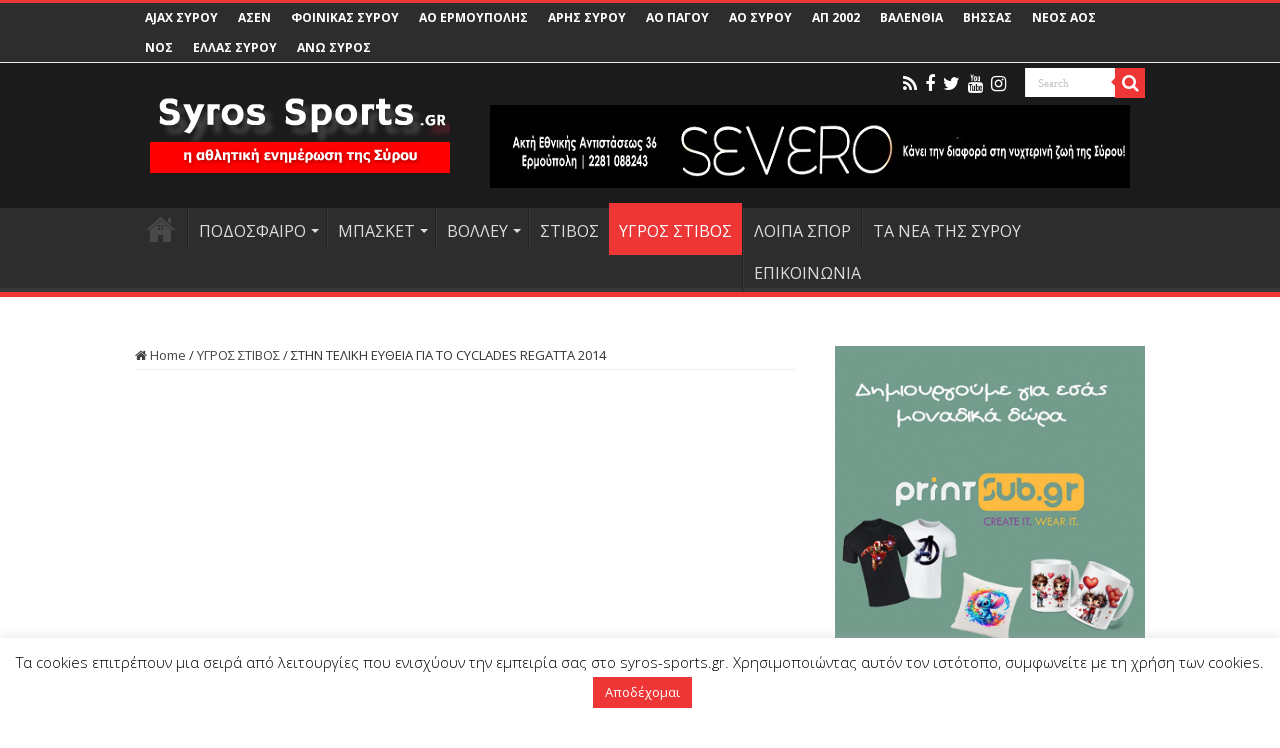

--- FILE ---
content_type: text/html; charset=UTF-8
request_url: https://syros-sports.gr/cyclades-regatta-2014-syros-sports/
body_size: 22491
content:
<!DOCTYPE html>
<html lang="el" prefix="og: http://ogp.me/ns#">
<head>
<meta charset="UTF-8" />
<link rel="profile" href="http://gmpg.org/xfn/11" />
<link rel="pingback" href="https://syros-sports.gr/xmlrpc.php" />
<meta property="og:title" content="ΣΤΗΝ ΤΕΛΙΚΗ ΕΥΘΕΙΑ ΓΙΑ ΤΟ CYCLADES REGATTA 2014 - syros-sports.gr"/>
<meta property="og:type" content="article"/>
<meta property="og:description" content="Λίγες ημέρες απέμειναν από την έναρξη των αγώνων "Cyclades Regatta 2014" του Ν.Ο.Τ.Κ. που τελείται υ"/>
<meta property="og:url" content="https://syros-sports.gr/cyclades-regatta-2014-syros-sports/"/>
<meta property="og:site_name" content="syros-sports.gr"/>
<meta name='robots' content='index, follow, max-image-preview:large, max-snippet:-1, max-video-preview:-1' />

	<!-- This site is optimized with the Yoast SEO plugin v26.8 - https://yoast.com/product/yoast-seo-wordpress/ -->
	<title>ΣΤΗΝ ΤΕΛΙΚΗ ΕΥΘΕΙΑ ΓΙΑ ΤΟ CYCLADES REGATTA 2014 - syros-sports.gr</title>
	<link rel="canonical" href="https://syros-sports.gr/cyclades-regatta-2014-syros-sports/" />
	<meta property="og:locale" content="el_GR" />
	<meta property="og:type" content="article" />
	<meta property="og:title" content="ΣΤΗΝ ΤΕΛΙΚΗ ΕΥΘΕΙΑ ΓΙΑ ΤΟ CYCLADES REGATTA 2014 - syros-sports.gr" />
	<meta property="og:description" content="Λίγες ημέρες απέμειναν από την έναρξη των αγώνων &#8220;Cyclades Regatta 2014&#8221; του Ν.Ο.Τ.Κ. που τελείται υπό την Αιγίδα της Γενικής Γραμματείας Αθλητισμού. Η διοργάνωση φέτος θα έχει επετειακό χαρακτήρα καθώς συμπληρώνονται 20 χρόνια από την δημιουργία του, ακολουθώντας την ίδια διαδρομή με αυτή του πρώτου αγώνα (1995- Σύρο, Μήλο, Σέριφο).Η διοργάνωση διεξάγεται την πρώτη εβδομάδα &hellip;" />
	<meta property="og:url" content="https://syros-sports.gr/cyclades-regatta-2014-syros-sports/" />
	<meta property="og:site_name" content="syros-sports.gr" />
	<meta property="article:published_time" content="2014-06-14T12:42:38+00:00" />
	<meta name="author" content="admin" />
	<meta name="twitter:card" content="summary_large_image" />
	<meta name="twitter:label1" content="Συντάχθηκε από" />
	<meta name="twitter:data1" content="admin" />
	<script type="application/ld+json" class="yoast-schema-graph">{"@context":"https://schema.org","@graph":[{"@type":"Article","@id":"https://syros-sports.gr/cyclades-regatta-2014-syros-sports/#article","isPartOf":{"@id":"https://syros-sports.gr/cyclades-regatta-2014-syros-sports/"},"author":{"name":"admin","@id":"https://syros-sports.gr/#/schema/person/13bdb1e2e6ffed41ca3597dbe3fc0983"},"headline":"ΣΤΗΝ ΤΕΛΙΚΗ ΕΥΘΕΙΑ ΓΙΑ ΤΟ CYCLADES REGATTA 2014","datePublished":"2014-06-14T12:42:38+00:00","mainEntityOfPage":{"@id":"https://syros-sports.gr/cyclades-regatta-2014-syros-sports/"},"wordCount":6,"commentCount":0,"articleSection":["ΥΓΡΟΣ ΣΤΙΒΟΣ"],"inLanguage":"el"},{"@type":"WebPage","@id":"https://syros-sports.gr/cyclades-regatta-2014-syros-sports/","url":"https://syros-sports.gr/cyclades-regatta-2014-syros-sports/","name":"ΣΤΗΝ ΤΕΛΙΚΗ ΕΥΘΕΙΑ ΓΙΑ ΤΟ CYCLADES REGATTA 2014 - syros-sports.gr","isPartOf":{"@id":"https://syros-sports.gr/#website"},"datePublished":"2014-06-14T12:42:38+00:00","author":{"@id":"https://syros-sports.gr/#/schema/person/13bdb1e2e6ffed41ca3597dbe3fc0983"},"breadcrumb":{"@id":"https://syros-sports.gr/cyclades-regatta-2014-syros-sports/#breadcrumb"},"inLanguage":"el","potentialAction":[{"@type":"ReadAction","target":["https://syros-sports.gr/cyclades-regatta-2014-syros-sports/"]}]},{"@type":"BreadcrumbList","@id":"https://syros-sports.gr/cyclades-regatta-2014-syros-sports/#breadcrumb","itemListElement":[{"@type":"ListItem","position":1,"name":"Home","item":"https://syros-sports.gr/"},{"@type":"ListItem","position":2,"name":"ΣΤΗΝ ΤΕΛΙΚΗ ΕΥΘΕΙΑ ΓΙΑ ΤΟ CYCLADES REGATTA 2014"}]},{"@type":"WebSite","@id":"https://syros-sports.gr/#website","url":"https://syros-sports.gr/","name":"syros-sports.gr","description":"Η Αθλητική Ενημέρωση της Σύρου","potentialAction":[{"@type":"SearchAction","target":{"@type":"EntryPoint","urlTemplate":"https://syros-sports.gr/?s={search_term_string}"},"query-input":{"@type":"PropertyValueSpecification","valueRequired":true,"valueName":"search_term_string"}}],"inLanguage":"el"},{"@type":"Person","@id":"https://syros-sports.gr/#/schema/person/13bdb1e2e6ffed41ca3597dbe3fc0983","name":"admin","image":{"@type":"ImageObject","inLanguage":"el","@id":"https://syros-sports.gr/#/schema/person/image/","url":"https://secure.gravatar.com/avatar/8038300da2e5737d15488421d285e6187ec186cde06d4a75133e7c3244f5a124?s=96&d=mm&r=g","contentUrl":"https://secure.gravatar.com/avatar/8038300da2e5737d15488421d285e6187ec186cde06d4a75133e7c3244f5a124?s=96&d=mm&r=g","caption":"admin"},"url":"https://syros-sports.gr/author/admin/"}]}</script>
	<!-- / Yoast SEO plugin. -->


<link rel='dns-prefetch' href='//fonts.googleapis.com' />
<link rel="alternate" type="application/rss+xml" title="Ροή RSS &raquo; syros-sports.gr" href="https://syros-sports.gr/feed/" />
<link rel="alternate" title="oEmbed (JSON)" type="application/json+oembed" href="https://syros-sports.gr/wp-json/oembed/1.0/embed?url=https%3A%2F%2Fsyros-sports.gr%2Fcyclades-regatta-2014-syros-sports%2F" />
<link rel="alternate" title="oEmbed (XML)" type="text/xml+oembed" href="https://syros-sports.gr/wp-json/oembed/1.0/embed?url=https%3A%2F%2Fsyros-sports.gr%2Fcyclades-regatta-2014-syros-sports%2F&#038;format=xml" />
<style id='wp-img-auto-sizes-contain-inline-css' type='text/css'>
img:is([sizes=auto i],[sizes^="auto," i]){contain-intrinsic-size:3000px 1500px}
/*# sourceURL=wp-img-auto-sizes-contain-inline-css */
</style>
<link rel='stylesheet' id='dashicons-css' href='https://syros-sports.gr/wp-includes/css/dashicons.min.css' type='text/css' media='all' />
<link rel='stylesheet' id='post-views-counter-frontend-css' href='https://syros-sports.gr/wp-content/plugins/post-views-counter/css/frontend.css' type='text/css' media='all' />
<style id='wp-emoji-styles-inline-css' type='text/css'>

	img.wp-smiley, img.emoji {
		display: inline !important;
		border: none !important;
		box-shadow: none !important;
		height: 1em !important;
		width: 1em !important;
		margin: 0 0.07em !important;
		vertical-align: -0.1em !important;
		background: none !important;
		padding: 0 !important;
	}
/*# sourceURL=wp-emoji-styles-inline-css */
</style>
<style id='wp-block-library-inline-css' type='text/css'>
:root{--wp-block-synced-color:#7a00df;--wp-block-synced-color--rgb:122,0,223;--wp-bound-block-color:var(--wp-block-synced-color);--wp-editor-canvas-background:#ddd;--wp-admin-theme-color:#007cba;--wp-admin-theme-color--rgb:0,124,186;--wp-admin-theme-color-darker-10:#006ba1;--wp-admin-theme-color-darker-10--rgb:0,107,160.5;--wp-admin-theme-color-darker-20:#005a87;--wp-admin-theme-color-darker-20--rgb:0,90,135;--wp-admin-border-width-focus:2px}@media (min-resolution:192dpi){:root{--wp-admin-border-width-focus:1.5px}}.wp-element-button{cursor:pointer}:root .has-very-light-gray-background-color{background-color:#eee}:root .has-very-dark-gray-background-color{background-color:#313131}:root .has-very-light-gray-color{color:#eee}:root .has-very-dark-gray-color{color:#313131}:root .has-vivid-green-cyan-to-vivid-cyan-blue-gradient-background{background:linear-gradient(135deg,#00d084,#0693e3)}:root .has-purple-crush-gradient-background{background:linear-gradient(135deg,#34e2e4,#4721fb 50%,#ab1dfe)}:root .has-hazy-dawn-gradient-background{background:linear-gradient(135deg,#faaca8,#dad0ec)}:root .has-subdued-olive-gradient-background{background:linear-gradient(135deg,#fafae1,#67a671)}:root .has-atomic-cream-gradient-background{background:linear-gradient(135deg,#fdd79a,#004a59)}:root .has-nightshade-gradient-background{background:linear-gradient(135deg,#330968,#31cdcf)}:root .has-midnight-gradient-background{background:linear-gradient(135deg,#020381,#2874fc)}:root{--wp--preset--font-size--normal:16px;--wp--preset--font-size--huge:42px}.has-regular-font-size{font-size:1em}.has-larger-font-size{font-size:2.625em}.has-normal-font-size{font-size:var(--wp--preset--font-size--normal)}.has-huge-font-size{font-size:var(--wp--preset--font-size--huge)}.has-text-align-center{text-align:center}.has-text-align-left{text-align:left}.has-text-align-right{text-align:right}.has-fit-text{white-space:nowrap!important}#end-resizable-editor-section{display:none}.aligncenter{clear:both}.items-justified-left{justify-content:flex-start}.items-justified-center{justify-content:center}.items-justified-right{justify-content:flex-end}.items-justified-space-between{justify-content:space-between}.screen-reader-text{border:0;clip-path:inset(50%);height:1px;margin:-1px;overflow:hidden;padding:0;position:absolute;width:1px;word-wrap:normal!important}.screen-reader-text:focus{background-color:#ddd;clip-path:none;color:#444;display:block;font-size:1em;height:auto;left:5px;line-height:normal;padding:15px 23px 14px;text-decoration:none;top:5px;width:auto;z-index:100000}html :where(.has-border-color){border-style:solid}html :where([style*=border-top-color]){border-top-style:solid}html :where([style*=border-right-color]){border-right-style:solid}html :where([style*=border-bottom-color]){border-bottom-style:solid}html :where([style*=border-left-color]){border-left-style:solid}html :where([style*=border-width]){border-style:solid}html :where([style*=border-top-width]){border-top-style:solid}html :where([style*=border-right-width]){border-right-style:solid}html :where([style*=border-bottom-width]){border-bottom-style:solid}html :where([style*=border-left-width]){border-left-style:solid}html :where(img[class*=wp-image-]){height:auto;max-width:100%}:where(figure){margin:0 0 1em}html :where(.is-position-sticky){--wp-admin--admin-bar--position-offset:var(--wp-admin--admin-bar--height,0px)}@media screen and (max-width:600px){html :where(.is-position-sticky){--wp-admin--admin-bar--position-offset:0px}}

/*# sourceURL=wp-block-library-inline-css */
</style><style id='global-styles-inline-css' type='text/css'>
:root{--wp--preset--aspect-ratio--square: 1;--wp--preset--aspect-ratio--4-3: 4/3;--wp--preset--aspect-ratio--3-4: 3/4;--wp--preset--aspect-ratio--3-2: 3/2;--wp--preset--aspect-ratio--2-3: 2/3;--wp--preset--aspect-ratio--16-9: 16/9;--wp--preset--aspect-ratio--9-16: 9/16;--wp--preset--color--black: #000000;--wp--preset--color--cyan-bluish-gray: #abb8c3;--wp--preset--color--white: #ffffff;--wp--preset--color--pale-pink: #f78da7;--wp--preset--color--vivid-red: #cf2e2e;--wp--preset--color--luminous-vivid-orange: #ff6900;--wp--preset--color--luminous-vivid-amber: #fcb900;--wp--preset--color--light-green-cyan: #7bdcb5;--wp--preset--color--vivid-green-cyan: #00d084;--wp--preset--color--pale-cyan-blue: #8ed1fc;--wp--preset--color--vivid-cyan-blue: #0693e3;--wp--preset--color--vivid-purple: #9b51e0;--wp--preset--gradient--vivid-cyan-blue-to-vivid-purple: linear-gradient(135deg,rgb(6,147,227) 0%,rgb(155,81,224) 100%);--wp--preset--gradient--light-green-cyan-to-vivid-green-cyan: linear-gradient(135deg,rgb(122,220,180) 0%,rgb(0,208,130) 100%);--wp--preset--gradient--luminous-vivid-amber-to-luminous-vivid-orange: linear-gradient(135deg,rgb(252,185,0) 0%,rgb(255,105,0) 100%);--wp--preset--gradient--luminous-vivid-orange-to-vivid-red: linear-gradient(135deg,rgb(255,105,0) 0%,rgb(207,46,46) 100%);--wp--preset--gradient--very-light-gray-to-cyan-bluish-gray: linear-gradient(135deg,rgb(238,238,238) 0%,rgb(169,184,195) 100%);--wp--preset--gradient--cool-to-warm-spectrum: linear-gradient(135deg,rgb(74,234,220) 0%,rgb(151,120,209) 20%,rgb(207,42,186) 40%,rgb(238,44,130) 60%,rgb(251,105,98) 80%,rgb(254,248,76) 100%);--wp--preset--gradient--blush-light-purple: linear-gradient(135deg,rgb(255,206,236) 0%,rgb(152,150,240) 100%);--wp--preset--gradient--blush-bordeaux: linear-gradient(135deg,rgb(254,205,165) 0%,rgb(254,45,45) 50%,rgb(107,0,62) 100%);--wp--preset--gradient--luminous-dusk: linear-gradient(135deg,rgb(255,203,112) 0%,rgb(199,81,192) 50%,rgb(65,88,208) 100%);--wp--preset--gradient--pale-ocean: linear-gradient(135deg,rgb(255,245,203) 0%,rgb(182,227,212) 50%,rgb(51,167,181) 100%);--wp--preset--gradient--electric-grass: linear-gradient(135deg,rgb(202,248,128) 0%,rgb(113,206,126) 100%);--wp--preset--gradient--midnight: linear-gradient(135deg,rgb(2,3,129) 0%,rgb(40,116,252) 100%);--wp--preset--font-size--small: 13px;--wp--preset--font-size--medium: 20px;--wp--preset--font-size--large: 36px;--wp--preset--font-size--x-large: 42px;--wp--preset--spacing--20: 0.44rem;--wp--preset--spacing--30: 0.67rem;--wp--preset--spacing--40: 1rem;--wp--preset--spacing--50: 1.5rem;--wp--preset--spacing--60: 2.25rem;--wp--preset--spacing--70: 3.38rem;--wp--preset--spacing--80: 5.06rem;--wp--preset--shadow--natural: 6px 6px 9px rgba(0, 0, 0, 0.2);--wp--preset--shadow--deep: 12px 12px 50px rgba(0, 0, 0, 0.4);--wp--preset--shadow--sharp: 6px 6px 0px rgba(0, 0, 0, 0.2);--wp--preset--shadow--outlined: 6px 6px 0px -3px rgb(255, 255, 255), 6px 6px rgb(0, 0, 0);--wp--preset--shadow--crisp: 6px 6px 0px rgb(0, 0, 0);}:where(.is-layout-flex){gap: 0.5em;}:where(.is-layout-grid){gap: 0.5em;}body .is-layout-flex{display: flex;}.is-layout-flex{flex-wrap: wrap;align-items: center;}.is-layout-flex > :is(*, div){margin: 0;}body .is-layout-grid{display: grid;}.is-layout-grid > :is(*, div){margin: 0;}:where(.wp-block-columns.is-layout-flex){gap: 2em;}:where(.wp-block-columns.is-layout-grid){gap: 2em;}:where(.wp-block-post-template.is-layout-flex){gap: 1.25em;}:where(.wp-block-post-template.is-layout-grid){gap: 1.25em;}.has-black-color{color: var(--wp--preset--color--black) !important;}.has-cyan-bluish-gray-color{color: var(--wp--preset--color--cyan-bluish-gray) !important;}.has-white-color{color: var(--wp--preset--color--white) !important;}.has-pale-pink-color{color: var(--wp--preset--color--pale-pink) !important;}.has-vivid-red-color{color: var(--wp--preset--color--vivid-red) !important;}.has-luminous-vivid-orange-color{color: var(--wp--preset--color--luminous-vivid-orange) !important;}.has-luminous-vivid-amber-color{color: var(--wp--preset--color--luminous-vivid-amber) !important;}.has-light-green-cyan-color{color: var(--wp--preset--color--light-green-cyan) !important;}.has-vivid-green-cyan-color{color: var(--wp--preset--color--vivid-green-cyan) !important;}.has-pale-cyan-blue-color{color: var(--wp--preset--color--pale-cyan-blue) !important;}.has-vivid-cyan-blue-color{color: var(--wp--preset--color--vivid-cyan-blue) !important;}.has-vivid-purple-color{color: var(--wp--preset--color--vivid-purple) !important;}.has-black-background-color{background-color: var(--wp--preset--color--black) !important;}.has-cyan-bluish-gray-background-color{background-color: var(--wp--preset--color--cyan-bluish-gray) !important;}.has-white-background-color{background-color: var(--wp--preset--color--white) !important;}.has-pale-pink-background-color{background-color: var(--wp--preset--color--pale-pink) !important;}.has-vivid-red-background-color{background-color: var(--wp--preset--color--vivid-red) !important;}.has-luminous-vivid-orange-background-color{background-color: var(--wp--preset--color--luminous-vivid-orange) !important;}.has-luminous-vivid-amber-background-color{background-color: var(--wp--preset--color--luminous-vivid-amber) !important;}.has-light-green-cyan-background-color{background-color: var(--wp--preset--color--light-green-cyan) !important;}.has-vivid-green-cyan-background-color{background-color: var(--wp--preset--color--vivid-green-cyan) !important;}.has-pale-cyan-blue-background-color{background-color: var(--wp--preset--color--pale-cyan-blue) !important;}.has-vivid-cyan-blue-background-color{background-color: var(--wp--preset--color--vivid-cyan-blue) !important;}.has-vivid-purple-background-color{background-color: var(--wp--preset--color--vivid-purple) !important;}.has-black-border-color{border-color: var(--wp--preset--color--black) !important;}.has-cyan-bluish-gray-border-color{border-color: var(--wp--preset--color--cyan-bluish-gray) !important;}.has-white-border-color{border-color: var(--wp--preset--color--white) !important;}.has-pale-pink-border-color{border-color: var(--wp--preset--color--pale-pink) !important;}.has-vivid-red-border-color{border-color: var(--wp--preset--color--vivid-red) !important;}.has-luminous-vivid-orange-border-color{border-color: var(--wp--preset--color--luminous-vivid-orange) !important;}.has-luminous-vivid-amber-border-color{border-color: var(--wp--preset--color--luminous-vivid-amber) !important;}.has-light-green-cyan-border-color{border-color: var(--wp--preset--color--light-green-cyan) !important;}.has-vivid-green-cyan-border-color{border-color: var(--wp--preset--color--vivid-green-cyan) !important;}.has-pale-cyan-blue-border-color{border-color: var(--wp--preset--color--pale-cyan-blue) !important;}.has-vivid-cyan-blue-border-color{border-color: var(--wp--preset--color--vivid-cyan-blue) !important;}.has-vivid-purple-border-color{border-color: var(--wp--preset--color--vivid-purple) !important;}.has-vivid-cyan-blue-to-vivid-purple-gradient-background{background: var(--wp--preset--gradient--vivid-cyan-blue-to-vivid-purple) !important;}.has-light-green-cyan-to-vivid-green-cyan-gradient-background{background: var(--wp--preset--gradient--light-green-cyan-to-vivid-green-cyan) !important;}.has-luminous-vivid-amber-to-luminous-vivid-orange-gradient-background{background: var(--wp--preset--gradient--luminous-vivid-amber-to-luminous-vivid-orange) !important;}.has-luminous-vivid-orange-to-vivid-red-gradient-background{background: var(--wp--preset--gradient--luminous-vivid-orange-to-vivid-red) !important;}.has-very-light-gray-to-cyan-bluish-gray-gradient-background{background: var(--wp--preset--gradient--very-light-gray-to-cyan-bluish-gray) !important;}.has-cool-to-warm-spectrum-gradient-background{background: var(--wp--preset--gradient--cool-to-warm-spectrum) !important;}.has-blush-light-purple-gradient-background{background: var(--wp--preset--gradient--blush-light-purple) !important;}.has-blush-bordeaux-gradient-background{background: var(--wp--preset--gradient--blush-bordeaux) !important;}.has-luminous-dusk-gradient-background{background: var(--wp--preset--gradient--luminous-dusk) !important;}.has-pale-ocean-gradient-background{background: var(--wp--preset--gradient--pale-ocean) !important;}.has-electric-grass-gradient-background{background: var(--wp--preset--gradient--electric-grass) !important;}.has-midnight-gradient-background{background: var(--wp--preset--gradient--midnight) !important;}.has-small-font-size{font-size: var(--wp--preset--font-size--small) !important;}.has-medium-font-size{font-size: var(--wp--preset--font-size--medium) !important;}.has-large-font-size{font-size: var(--wp--preset--font-size--large) !important;}.has-x-large-font-size{font-size: var(--wp--preset--font-size--x-large) !important;}
/*# sourceURL=global-styles-inline-css */
</style>

<style id='classic-theme-styles-inline-css' type='text/css'>
/*! This file is auto-generated */
.wp-block-button__link{color:#fff;background-color:#32373c;border-radius:9999px;box-shadow:none;text-decoration:none;padding:calc(.667em + 2px) calc(1.333em + 2px);font-size:1.125em}.wp-block-file__button{background:#32373c;color:#fff;text-decoration:none}
/*# sourceURL=/wp-includes/css/classic-themes.min.css */
</style>
<link rel='stylesheet' id='contact-form-7-css' href='https://syros-sports.gr/wp-content/plugins/contact-form-7/includes/css/styles.css' type='text/css' media='all' />
<link rel='stylesheet' id='cookie-law-info-css' href='https://syros-sports.gr/wp-content/plugins/cookie-law-info/legacy/public/css/cookie-law-info-public.css' type='text/css' media='all' />
<link rel='stylesheet' id='cookie-law-info-gdpr-css' href='https://syros-sports.gr/wp-content/plugins/cookie-law-info/legacy/public/css/cookie-law-info-gdpr.css' type='text/css' media='all' />
<link rel='stylesheet' id='source-affix-plugin-styles-css' href='https://syros-sports.gr/wp-content/plugins/source-affix/assets/css/public.min.css' type='text/css' media='all' />
<link rel='stylesheet' id='tie-style-css' href='https://syros-sports.gr/wp-content/themes/sahifa/style.css' type='text/css' media='all' />
<link rel='stylesheet' id='tie-ilightbox-skin-css' href='https://syros-sports.gr/wp-content/themes/sahifa/css/ilightbox/dark-skin/skin.css' type='text/css' media='all' />
<link rel='stylesheet' id='Open+Sans-css' href='https://fonts.googleapis.com/css?family=Open+Sans%3A300%2C300italic%2Cregular%2Citalic%2C600%2C600italic%2C700%2C700italic%2C800%2C800italic&#038;subset=latin%2Cgreek' type='text/css' media='all' />
<script type="text/javascript" src="https://syros-sports.gr/wp-includes/js/jquery/jquery.min.js" id="jquery-core-js"></script>
<script type="text/javascript" src="https://syros-sports.gr/wp-includes/js/jquery/jquery-migrate.min.js" id="jquery-migrate-js"></script>
<script type="text/javascript" id="cookie-law-info-js-extra">
/* <![CDATA[ */
var Cli_Data = {"nn_cookie_ids":[],"cookielist":[],"non_necessary_cookies":[],"ccpaEnabled":"","ccpaRegionBased":"","ccpaBarEnabled":"","strictlyEnabled":["necessary","obligatoire"],"ccpaType":"gdpr","js_blocking":"","custom_integration":"","triggerDomRefresh":"","secure_cookies":""};
var cli_cookiebar_settings = {"animate_speed_hide":"500","animate_speed_show":"500","background":"#FFF","border":"#b1a6a6c2","border_on":"","button_1_button_colour":"#ef3636","button_1_button_hover":"#bf2b2b","button_1_link_colour":"#fff","button_1_as_button":"1","button_1_new_win":"","button_2_button_colour":"#333","button_2_button_hover":"#292929","button_2_link_colour":"#444","button_2_as_button":"","button_2_hidebar":"1","button_3_button_colour":"#000","button_3_button_hover":"#000000","button_3_link_colour":"#fff","button_3_as_button":"1","button_3_new_win":"","button_4_button_colour":"#000","button_4_button_hover":"#000000","button_4_link_colour":"#fff","button_4_as_button":"1","button_7_button_colour":"#61a229","button_7_button_hover":"#4e8221","button_7_link_colour":"#fff","button_7_as_button":"1","button_7_new_win":"","font_family":"inherit","header_fix":"","notify_animate_hide":"1","notify_animate_show":"","notify_div_id":"#cookie-law-info-bar","notify_position_horizontal":"right","notify_position_vertical":"bottom","scroll_close":"","scroll_close_reload":"","accept_close_reload":"","reject_close_reload":"","showagain_tab":"","showagain_background":"#fff","showagain_border":"#000","showagain_div_id":"#cookie-law-info-again","showagain_x_position":"100px","text":"#000","show_once_yn":"","show_once":"10000","logging_on":"","as_popup":"","popup_overlay":"1","bar_heading_text":"","cookie_bar_as":"banner","popup_showagain_position":"bottom-right","widget_position":"left"};
var log_object = {"ajax_url":"https://syros-sports.gr/wp-admin/admin-ajax.php"};
//# sourceURL=cookie-law-info-js-extra
/* ]]> */
</script>
<script type="text/javascript" src="https://syros-sports.gr/wp-content/plugins/cookie-law-info/legacy/public/js/cookie-law-info-public.js" id="cookie-law-info-js"></script>
<link rel="https://api.w.org/" href="https://syros-sports.gr/wp-json/" /><link rel="alternate" title="JSON" type="application/json" href="https://syros-sports.gr/wp-json/wp/v2/posts/684" /><link rel="EditURI" type="application/rsd+xml" title="RSD" href="https://syros-sports.gr/xmlrpc.php?rsd" />
<meta name="generator" content="WordPress 6.9" />
<link rel='shortlink' href='https://syros-sports.gr/?p=684' />
<meta name="onesignal-plugin" content="wordpress-3.8.0">
  <script src="https://cdn.onesignal.com/sdks/web/v16/OneSignalSDK.page.js" defer></script>
  <script>
          window.OneSignalDeferred = window.OneSignalDeferred || [];
          OneSignalDeferred.push(async function(OneSignal) {
            await OneSignal.init({
              appId: "b07c1cdd-5a2c-417f-ab49-28adcd43abaa",
              serviceWorkerOverrideForTypical: true,
              path: "https://syros-sports.gr/wp-content/plugins/onesignal-free-web-push-notifications/sdk_files/",
              serviceWorkerParam: { scope: "/wp-content/plugins/onesignal-free-web-push-notifications/sdk_files/push/onesignal/" },
              serviceWorkerPath: "OneSignalSDKWorker.js",
            });
          });

          // Unregister the legacy OneSignal service worker to prevent scope conflicts
          if (navigator.serviceWorker) {
            navigator.serviceWorker.getRegistrations().then((registrations) => {
              // Iterate through all registered service workers
              registrations.forEach((registration) => {
                // Check the script URL to identify the specific service worker
                if (registration.active && registration.active.scriptURL.includes('OneSignalSDKWorker.js.php')) {
                  // Unregister the service worker
                  registration.unregister().then((success) => {
                    if (success) {
                      console.log('OneSignalSW: Successfully unregistered:', registration.active.scriptURL);
                    } else {
                      console.log('OneSignalSW: Failed to unregister:', registration.active.scriptURL);
                    }
                  });
                }
              });
            }).catch((error) => {
              console.error('Error fetching service worker registrations:', error);
            });
        }
        </script>
<link rel="shortcut icon" href="https://syros-sports.gr/wp-content/themes/sahifa/favicon.ico" title="Favicon" />
<!--[if IE]>
<script type="text/javascript">jQuery(document).ready(function (){ jQuery(".menu-item").has("ul").children("a").attr("aria-haspopup", "true");});</script>
<![endif]-->
<!--[if lt IE 9]>
<script src="https://syros-sports.gr/wp-content/themes/sahifa/js/html5.js"></script>
<script src="https://syros-sports.gr/wp-content/themes/sahifa/js/selectivizr-min.js"></script>
<![endif]-->
<!--[if IE 9]>
<link rel="stylesheet" type="text/css" media="all" href="https://syros-sports.gr/wp-content/themes/sahifa/css/ie9.css" />
<![endif]-->
<!--[if IE 8]>
<link rel="stylesheet" type="text/css" media="all" href="https://syros-sports.gr/wp-content/themes/sahifa/css/ie8.css" />
<![endif]-->
<!--[if IE 7]>
<link rel="stylesheet" type="text/css" media="all" href="https://syros-sports.gr/wp-content/themes/sahifa/css/ie7.css" />
<![endif]-->


<meta name="viewport" content="width=device-width, initial-scale=1.0" />

<!-- Google tag (gtag.js) -->
<script async src="https://www.googletagmanager.com/gtag/js?id=G-XC03EB99QS"></script>
<script>
  window.dataLayer = window.dataLayer || [];
  function gtag(){dataLayer.push(arguments);}
  gtag('js', new Date());

  gtag('config', 'G-XC03EB99QS');
</script>

<style type="text/css" media="screen">

body{
	font-family: 'Open Sans';
}

.logo h1 a, .logo h2 a{
	font-family: 'Open Sans';
}

.logo span{
	font-family: 'Open Sans';
}

.top-nav, .top-nav ul li a {
	font-family: 'Open Sans';
	font-weight: bold;
}

#main-nav, #main-nav ul li a{
	font-family: 'Open Sans';
	font-size : 16px;
	font-weight: normal;
}

.breaking-news span.breaking-news-title{
	font-family: 'Open Sans';
}

.page-title{
	font-family: 'Open Sans';
}

.post-title{
	font-family: 'Open Sans';
	font-weight: normal;
}

h2.post-box-title, h2.post-box-title a{
	font-family: 'Open Sans';
	font-weight: bold;
}

h3.post-box-title, h3.post-box-title a{
	font-family: 'Open Sans';
}

p.post-meta, p.post-meta a{
	font-family: 'Open Sans';
}

body.single .entry, body.page .entry{
	font-family: 'Open Sans';
}

blockquote p{
	font-family: 'Open Sans';
}

.widget-top h4, .widget-top h4 a{
	font-family: 'Open Sans';
}

.footer-widget-top h4, .footer-widget-top h4 a{
	font-family: 'Open Sans';
}

#featured-posts .featured-title h2 a{
	font-family: 'Open Sans';
}

.ei-title h2, .slider-caption h2 a, .content .slider-caption h2 a, .slider-caption h2, .content .slider-caption h2, .content .ei-title h2{
	font-family: 'Open Sans';
}

.cat-box-title h2, .cat-box-title h2 a, .block-head h3, #respond h3, #comments-title, h2.review-box-header, .woocommerce-tabs .entry-content h2, .woocommerce .related.products h2, .entry .woocommerce h2, .woocommerce-billing-fields h3, .woocommerce-shipping-fields h3, #order_review_heading, #bbpress-forums fieldset.bbp-form legend, #buddypress .item-body h4, #buddypress #item-body h4{
	font-family: 'Open Sans';
}

#main-nav,
.cat-box-content,
#sidebar .widget-container,
.post-listing,
#commentform {
	border-bottom-color: #ef3636;
}

.search-block .search-button,
#topcontrol,
#main-nav ul li.current-menu-item a,
#main-nav ul li.current-menu-item a:hover,
#main-nav ul li.current_page_parent a,
#main-nav ul li.current_page_parent a:hover,
#main-nav ul li.current-menu-parent a,
#main-nav ul li.current-menu-parent a:hover,
#main-nav ul li.current-page-ancestor a,
#main-nav ul li.current-page-ancestor a:hover,
.pagination span.current,
.share-post span.share-text,
.flex-control-paging li a.flex-active,
.ei-slider-thumbs li.ei-slider-element,
.review-percentage .review-item span span,
.review-final-score,
.button,
a.button,
a.more-link,
#main-content input[type="submit"],
.form-submit #submit,
#login-form .login-button,
.widget-feedburner .feedburner-subscribe,
input[type="submit"],
#buddypress button,
#buddypress a.button,
#buddypress input[type=submit],
#buddypress input[type=reset],
#buddypress ul.button-nav li a,
#buddypress div.generic-button a,
#buddypress .comment-reply-link,
#buddypress div.item-list-tabs ul li a span,
#buddypress div.item-list-tabs ul li.selected a,
#buddypress div.item-list-tabs ul li.current a,
#buddypress #members-directory-form div.item-list-tabs ul li.selected span,
#members-list-options a.selected,
#groups-list-options a.selected,
body.dark-skin #buddypress div.item-list-tabs ul li a span,
body.dark-skin #buddypress div.item-list-tabs ul li.selected a,
body.dark-skin #buddypress div.item-list-tabs ul li.current a,
body.dark-skin #members-list-options a.selected,
body.dark-skin #groups-list-options a.selected,
.search-block-large .search-button,
#featured-posts .flex-next:hover,
#featured-posts .flex-prev:hover,
a.tie-cart span.shooping-count,
.woocommerce span.onsale,
.woocommerce-page span.onsale ,
.woocommerce .widget_price_filter .ui-slider .ui-slider-handle,
.woocommerce-page .widget_price_filter .ui-slider .ui-slider-handle,
#check-also-close,
a.post-slideshow-next,
a.post-slideshow-prev,
.widget_price_filter .ui-slider .ui-slider-handle,
.quantity .minus:hover,
.quantity .plus:hover,
.mejs-container .mejs-controls .mejs-time-rail .mejs-time-current,
#reading-position-indicator  {
	background-color:#ef3636;
}

::-webkit-scrollbar-thumb{
	background-color:#ef3636 !important;
}

#theme-footer,
#theme-header,
.top-nav ul li.current-menu-item:before,
#main-nav .menu-sub-content ,
#main-nav ul ul,
#check-also-box {
	border-top-color: #ef3636;
}

.search-block:after {
	border-right-color:#ef3636;
}

body.rtl .search-block:after {
	border-left-color:#ef3636;
}

#main-nav ul > li.menu-item-has-children:hover > a:after,
#main-nav ul > li.mega-menu:hover > a:after {
	border-color:transparent transparent #ef3636;
}

.widget.timeline-posts li a:hover,
.widget.timeline-posts li a:hover span.tie-date {
	color: #ef3636;
}

.widget.timeline-posts li a:hover span.tie-date:before {
	background: #ef3636;
	border-color: #ef3636;
}

#order_review,
#order_review_heading {
	border-color: #ef3636;
}


.top-nav ul li a , .top-nav ul ul a {
	color: #ffffff;
}
		
.top-nav, .top-nav ul ul {
	background-color:#2d2d2d !important; 
				}


#theme-header {
	background-color:#1b1b1b !important; 
				}


.top-nav {
    background: #fbfbfb;
    border-bottom: 1px solid #ececec;
    height: 60px;
}

.top-nav .social-icons {
    padding-top: 5px;
    padding-bottom: 5px;
}

.top-nav .social-icons a {
    color: #ffffff;
}

.top-nav .social-icons a {
    opacity: 1;
}

.top-nav .social-icons i:before, .footer-bottom .social-icons i:before {
    padding: 0 2px;
    line-height: 28px;
    font-size: 18px;
}

.search-block {
    margin-left: 15px;
    margin-top: 5px;
}</style>

		<script type="text/javascript">
			/* <![CDATA[ */
				var sf_position = '0';
				var sf_templates = "<a href=\"{search_url_escaped}\">View All Results<\/a>";
				var sf_input = '.search-live';
				jQuery(document).ready(function(){
					jQuery(sf_input).ajaxyLiveSearch({"expand":false,"searchUrl":"https:\/\/syros-sports.gr\/?s=%s","text":"Search","delay":500,"iwidth":180,"width":315,"ajaxUrl":"https:\/\/syros-sports.gr\/wp-admin\/admin-ajax.php","rtl":0});
					jQuery(".live-search_ajaxy-selective-input").keyup(function() {
						var width = jQuery(this).val().length * 8;
						if(width < 50) {
							width = 50;
						}
						jQuery(this).width(width);
					});
					jQuery(".live-search_ajaxy-selective-search").click(function() {
						jQuery(this).find(".live-search_ajaxy-selective-input").focus();
					});
					jQuery(".live-search_ajaxy-selective-close").click(function() {
						jQuery(this).parent().remove();
					});
				});
			/* ]]> */
		</script>
		<link rel="icon" href="https://syros-sports.gr/wp-content/uploads/2016/08/cropped-1798352_523037264478544_298784193_n-32x32.jpg" sizes="32x32" />
<link rel="icon" href="https://syros-sports.gr/wp-content/uploads/2016/08/cropped-1798352_523037264478544_298784193_n-192x192.jpg" sizes="192x192" />
<link rel="apple-touch-icon" href="https://syros-sports.gr/wp-content/uploads/2016/08/cropped-1798352_523037264478544_298784193_n-180x180.jpg" />
<meta name="msapplication-TileImage" content="https://syros-sports.gr/wp-content/uploads/2016/08/cropped-1798352_523037264478544_298784193_n-270x270.jpg" />
</head>
<body id="top" class="wp-singular post-template-default single single-post postid-684 single-format-standard wp-theme-sahifa lazy-enabled">

<div class="wrapper-outer">

	<div class="background-cover"></div>

	<aside id="slide-out">

			<div class="search-mobile">
			<form method="get" id="searchform-mobile" action="https://syros-sports.gr/">
				<button class="search-button" type="submit" value="Search"><i class="fa fa-search"></i></button>
				<input type="text" id="s-mobile" name="s" title="Search" value="Search" onfocus="if (this.value == 'Search') {this.value = '';}" onblur="if (this.value == '') {this.value = 'Search';}"  />
			</form>
		</div><!-- .search-mobile /-->
	
			<div class="social-icons">
		<a class="ttip-none" title="Rss" href="https://syros-sports.gr/feed/" target="_blank"><i class="fa fa-rss"></i></a><a class="ttip-none" title="Facebook" href="https://www.facebook.com/profile.php?id=61585282937396" target="_blank"><i class="fa fa-facebook"></i></a><a class="ttip-none" title="Twitter" href="https://x.com/syrossportsgr" target="_blank"><i class="fa fa-twitter"></i></a><a class="ttip-none" title="Youtube" href="https://www.youtube.com/@syrossports4178" target="_blank"><i class="fa fa-youtube"></i></a><a class="ttip-none" title="instagram" href="https://www.instagram.com/syros_magazine/" target="_blank"><i class="fa fa-instagram"></i></a>
			</div>

	
		<div id="mobile-menu" ></div>
	</aside><!-- #slide-out /-->

		<div id="wrapper" class="wide-layout">
		<div class="inner-wrapper">

		<header id="theme-header" class="theme-header">
						<div id="top-nav" class="top-nav">
				<div class="container">

			
				<div class="top-menu"><ul id="menu-top" class="menu"><li id="menu-item-8854" class="menu-item menu-item-type-taxonomy menu-item-object-category menu-item-8854"><a href="https://syros-sports.gr/category/%ce%bf%ce%bc%ce%b1%ce%b4%ce%b5%cf%83/%ce%b1%ce%b3%ce%b9%ce%b1%ce%be-%cf%83%cf%85%cf%81%ce%bf%cf%85/">AJAX ΣΥΡΟΥ</a></li>
<li id="menu-item-8900" class="menu-item menu-item-type-taxonomy menu-item-object-category menu-item-8900"><a href="https://syros-sports.gr/category/%ce%bf%ce%bc%ce%b1%ce%b4%ce%b5%cf%83/%ce%b1%cf%83%ce%b5-%ce%bd%ce%b5%cf%89%cf%81%ce%b5%ce%b9%ce%bf%cf%85/">ΑΣΕΝ</a></li>
<li id="menu-item-8901" class="menu-item menu-item-type-taxonomy menu-item-object-category menu-item-8901"><a href="https://syros-sports.gr/category/%ce%bf%ce%bc%ce%b1%ce%b4%ce%b5%cf%83/%cf%86%ce%bf%ce%b9%ce%bd%ce%b9%ce%ba%ce%b1%cf%83-%cf%83%cf%85%cf%81%ce%bf%cf%85/">ΦΟΙΝΙΚΑΣ ΣΥΡΟΥ</a></li>
<li id="menu-item-8902" class="menu-item menu-item-type-taxonomy menu-item-object-category menu-item-8902"><a href="https://syros-sports.gr/category/%ce%bf%ce%bc%ce%b1%ce%b4%ce%b5%cf%83/%ce%b1%ce%bf-%ce%b5%cf%81%ce%bc%ce%bf%cf%85%cf%80%ce%bf%ce%bb%ce%b7%cf%83/">ΑΟ ΕΡΜΟΥΠΟΛΗΣ</a></li>
<li id="menu-item-8903" class="menu-item menu-item-type-taxonomy menu-item-object-category menu-item-8903"><a href="https://syros-sports.gr/category/%ce%bf%ce%bc%ce%b1%ce%b4%ce%b5%cf%83/%ce%b1%cf%81%ce%b7%cf%83-%cf%83%cf%85%cf%81%ce%bf%cf%85/">ΑΡΗΣ ΣΥΡΟΥ</a></li>
<li id="menu-item-8904" class="menu-item menu-item-type-taxonomy menu-item-object-category menu-item-8904"><a href="https://syros-sports.gr/category/%ce%bf%ce%bc%ce%b1%ce%b4%ce%b5%cf%83/%ce%b1%ce%bf-%cf%80%ce%b1%ce%b3%ce%bf%cf%85/">ΑΟ ΠΑΓΟΥ</a></li>
<li id="menu-item-8905" class="menu-item menu-item-type-taxonomy menu-item-object-category menu-item-8905"><a href="https://syros-sports.gr/category/%ce%bf%ce%bc%ce%b1%ce%b4%ce%b5%cf%83/%ce%b1%ce%bf-%cf%83%cf%85%cf%81%ce%bf%cf%85/">ΑΟ ΣΥΡΟΥ</a></li>
<li id="menu-item-8906" class="menu-item menu-item-type-taxonomy menu-item-object-category menu-item-8906"><a href="https://syros-sports.gr/category/%ce%bf%ce%bc%ce%b1%ce%b4%ce%b5%cf%83/%ce%b1%cf%80-2002/">ΑΠ 2002</a></li>
<li id="menu-item-8907" class="menu-item menu-item-type-taxonomy menu-item-object-category menu-item-8907"><a href="https://syros-sports.gr/category/%ce%bf%ce%bc%ce%b1%ce%b4%ce%b5%cf%83/valenthia/">ΒΑΛΕΝΘΙΑ</a></li>
<li id="menu-item-8908" class="menu-item menu-item-type-taxonomy menu-item-object-category menu-item-8908"><a href="https://syros-sports.gr/category/%ce%bf%ce%bc%ce%b1%ce%b4%ce%b5%cf%83/%ce%b2%ce%b7%cf%83%cf%83%ce%b1%cf%83/">ΒΗΣΣΑΣ</a></li>
<li id="menu-item-8909" class="menu-item menu-item-type-taxonomy menu-item-object-category menu-item-8909"><a href="https://syros-sports.gr/category/%ce%bf%ce%bc%ce%b1%ce%b4%ce%b5%cf%83/%ce%bd%ce%b5%ce%bf%cf%83-%ce%b1%ce%bf%cf%83/">ΝΕΟΣ ΑΟΣ</a></li>
<li id="menu-item-8910" class="menu-item menu-item-type-taxonomy menu-item-object-category menu-item-8910"><a href="https://syros-sports.gr/category/%ce%bf%ce%bc%ce%b1%ce%b4%ce%b5%cf%83/%ce%bd%ce%bf%cf%83/">ΝΟΣ</a></li>
<li id="menu-item-29703" class="menu-item menu-item-type-taxonomy menu-item-object-category menu-item-29703"><a href="https://syros-sports.gr/category/%ce%bf%ce%bc%ce%b1%ce%b4%ce%b5%cf%83/%ce%b5%ce%bb%ce%bb%ce%b1%cf%82-%cf%83%cf%85%cf%81%ce%bf%cf%85/">ΕΛΛΑΣ ΣΥΡΟΥ</a></li>
<li id="menu-item-38937" class="menu-item menu-item-type-taxonomy menu-item-object-category menu-item-38937"><a href="https://syros-sports.gr/category/%ce%bf%ce%bc%ce%b1%ce%b4%ce%b5%cf%83/ano-syros/">ΑΝΩ ΣΥΡΟΣ</a></li>
</ul></div>
						<div class="search-block">
						<form method="get" id="searchform-header" action="https://syros-sports.gr/">
							<button class="search-button" type="submit" value="Search"><i class="fa fa-search"></i></button>
							<input class="search-live" type="text" id="s-header" name="s" title="Search" value="Search" onfocus="if (this.value == 'Search') {this.value = '';}" onblur="if (this.value == '') {this.value = 'Search';}"  />
						</form>
					</div><!-- .search-block /-->
			<div class="social-icons">
		<a class="ttip-none" title="Rss" href="https://syros-sports.gr/feed/" target="_blank"><i class="fa fa-rss"></i></a><a class="ttip-none" title="Facebook" href="https://www.facebook.com/profile.php?id=61585282937396" target="_blank"><i class="fa fa-facebook"></i></a><a class="ttip-none" title="Twitter" href="https://x.com/syrossportsgr" target="_blank"><i class="fa fa-twitter"></i></a><a class="ttip-none" title="Youtube" href="https://www.youtube.com/@syrossports4178" target="_blank"><i class="fa fa-youtube"></i></a><a class="ttip-none" title="instagram" href="https://www.instagram.com/syros_magazine/" target="_blank"><i class="fa fa-instagram"></i></a>
			</div>

	
	
				</div><!-- .container /-->
			</div><!-- .top-menu /-->
			
		<div class="header-content">

					<a id="slide-out-open" class="slide-out-open" href="#"><span></span></a>
		
			<div class="logo" style=" margin-bottom:10px;">
			<h2>								<a title="syros-sports.gr" href="https://syros-sports.gr/">
					<img src="https://syros-sports.gr/wp-content/uploads/2016/08/logo-syros-sports.png" alt="syros-sports.gr"  /><strong>syros-sports.gr Η Αθλητική Ενημέρωση της Σύρου</strong>
				</a>
			</h2>			</div><!-- .logo /-->
			<div class="e3lan e3lan-top">
			<a href="" title="" >
				<img src="https://syros-sports.gr/wp-content/uploads/2020/12/severo24.jpg" alt="" />
			</a>
				</div>			<div class="clear"></div>

		</div>
													<nav id="main-nav" class="fixed-enabled">
				<div class="container">

				
					<div class="main-menu"><ul id="menu-main-menu" class="menu"><li id="menu-item-8845" class="menu-item menu-item-type-post_type menu-item-object-page menu-item-home menu-item-8845"><a title="Home" href="https://syros-sports.gr/"><i class="fa fa-home"></i>HOME</a></li>
<li id="menu-item-8860" class="menu-item menu-item-type-taxonomy menu-item-object-category menu-item-has-children menu-item-8860"><a href="https://syros-sports.gr/category/podosfairo-category/">ΠΟΔΟΣΦΑΙΡΟ</a>
<ul class="sub-menu menu-sub-content">
	<li id="menu-item-8865" class="menu-item menu-item-type-taxonomy menu-item-object-category menu-item-8865"><a href="https://syros-sports.gr/category/podosfairo-category/topiko-andron-category/">ΤΟΠΙΚΟ ΑΝΔΡΩΝ</a></li>
	<li id="menu-item-8864" class="menu-item menu-item-type-taxonomy menu-item-object-category menu-item-8864"><a href="https://syros-sports.gr/category/podosfairo-category/mikres-ilikies-category/">ΜΙΚΡΕΣ ΗΛΙΚΙΕΣ</a></li>
	<li id="menu-item-8863" class="menu-item menu-item-type-taxonomy menu-item-object-category menu-item-8863"><a href="https://syros-sports.gr/category/podosfairo-category/kypello-kykladon-category/">ΚΥΠΕΛΛΟ ΚΥΚΛΑΔΩΝ</a></li>
	<li id="menu-item-8861" class="menu-item menu-item-type-taxonomy menu-item-object-category menu-item-8861"><a href="https://syros-sports.gr/category/podosfairo-category/afieromata-synentefkseis/">ΑΦΙΕΡΩΜΑΤΑ &#8211; ΣΥΝΕΝΤΕΥΞΕΙΣ</a></li>
	<li id="menu-item-8862" class="menu-item menu-item-type-taxonomy menu-item-object-category menu-item-8862"><a href="https://syros-sports.gr/category/podosfairo-category/football-tournaments/">ΔΙΑΦΟΡΑ ΤΟΥΡΝΟΥΑ</a></li>
</ul>
</li>
<li id="menu-item-8889" class="menu-item menu-item-type-taxonomy menu-item-object-category menu-item-has-children menu-item-8889"><a href="https://syros-sports.gr/category/basketball-category/">ΜΠΑΣΚΕΤ</a>
<ul class="sub-menu menu-sub-content">
	<li id="menu-item-8890" class="menu-item menu-item-type-taxonomy menu-item-object-category menu-item-8890"><a href="https://syros-sports.gr/category/basketball-category/basket-andrwn/">ΑΝΔΡΩΝ</a></li>
	<li id="menu-item-8894" class="menu-item menu-item-type-taxonomy menu-item-object-category menu-item-8894"><a href="https://syros-sports.gr/category/basketball-category/basketball-academy/">ΜΙΚΡΕΣ ΗΛΙΚΙΕΣ</a></li>
	<li id="menu-item-8892" class="menu-item menu-item-type-taxonomy menu-item-object-category menu-item-8892"><a href="https://syros-sports.gr/category/basketball-category/basketball-woman/">ΓΥΝΑΙΚΩΝ</a></li>
	<li id="menu-item-8891" class="menu-item menu-item-type-taxonomy menu-item-object-category menu-item-8891"><a href="https://syros-sports.gr/category/basketball-category/afieromata-synentefkseis-basketball-category/">ΑΦΙΕΡΩΜΑΤΑ &#8211; ΣΥΝΕΝΤΕΥΞΕΙΣ</a></li>
	<li id="menu-item-8893" class="menu-item menu-item-type-taxonomy menu-item-object-category menu-item-8893"><a href="https://syros-sports.gr/category/basketball-category/tournaments/">ΔΙΑΦΟΡΑ ΤΟΥΡΝΟΥΑ</a></li>
</ul>
</li>
<li id="menu-item-8882" class="menu-item menu-item-type-taxonomy menu-item-object-category menu-item-has-children menu-item-8882"><a href="https://syros-sports.gr/category/vollev/">ΒΟΛΛΕΥ</a>
<ul class="sub-menu menu-sub-content">
	<li id="menu-item-8884" class="menu-item menu-item-type-taxonomy menu-item-object-category menu-item-8884"><a href="https://syros-sports.gr/category/vollev/volley-league/">VOLLEY LEAGUE</a></li>
	<li id="menu-item-8886" class="menu-item menu-item-type-taxonomy menu-item-object-category menu-item-8886"><a href="https://syros-sports.gr/category/vollev/mikres-ilikies/">ΜΙΚΡΕΣ ΗΛΙΚΙΕΣ</a></li>
	<li id="menu-item-8887" class="menu-item menu-item-type-taxonomy menu-item-object-category menu-item-8887"><a href="https://syros-sports.gr/category/vollev/topiko-andron/">ΤΟΠΙΚΟ ΑΝΔΡΩΝ</a></li>
	<li id="menu-item-8888" class="menu-item menu-item-type-taxonomy menu-item-object-category menu-item-8888"><a href="https://syros-sports.gr/category/vollev/topiko-gynaikon/">ΤΟΠΙΚΟ ΓΥΝΑΙΚΩΝ</a></li>
	<li id="menu-item-8883" class="menu-item menu-item-type-taxonomy menu-item-object-category menu-item-8883"><a href="https://syros-sports.gr/category/vollev/beach-volley/">BEACH VOLLEY</a></li>
	<li id="menu-item-8885" class="menu-item menu-item-type-taxonomy menu-item-object-category menu-item-8885"><a href="https://syros-sports.gr/category/vollev/afieromata-synentefkseis-vollev/">ΑΦΙΕΡΩΜΑΤΑ &#8211; ΣΥΝΕΝΤΕΥΞΕΙΣ</a></li>
</ul>
</li>
<li id="menu-item-8866" class="menu-item menu-item-type-taxonomy menu-item-object-category menu-item-8866"><a href="https://syros-sports.gr/category/stivos/">ΣΤΙΒΟΣ</a></li>
<li id="menu-item-8867" class="menu-item menu-item-type-taxonomy menu-item-object-category current-post-ancestor current-menu-parent current-post-parent menu-item-8867"><a href="https://syros-sports.gr/category/ygros-stivos/">ΥΓΡΟΣ ΣΤΙΒΟΣ</a></li>
<li id="menu-item-9132" class="menu-item menu-item-type-taxonomy menu-item-object-category menu-item-9132"><a href="https://syros-sports.gr/category/loipa-spor/">ΛΟΙΠΑ ΣΠΟΡ</a></li>
<li id="menu-item-66624" class="menu-item menu-item-type-taxonomy menu-item-object-category menu-item-66624"><a href="https://syros-sports.gr/category/syrosnews/">ΤΑ ΝΕΑ ΤΗΣ ΣΥΡΟΥ</a></li>
<li id="menu-item-8898" class="menu-item menu-item-type-post_type menu-item-object-page menu-item-8898"><a href="https://syros-sports.gr/%ce%b5%cf%80%ce%b9%ce%ba%ce%bf%ce%b9%ce%bd%cf%89%ce%bd%ce%b9%ce%b1/">ΕΠΙΚΟΙΝΩΝΙΑ</a></li>
</ul></div>					
					
				</div>
			</nav><!-- .main-nav /-->
					</header><!-- #header /-->

	
	
	<div id="main-content" class="container">

	
	
	
	
	
	<div class="content">

		
		<nav id="crumbs"><a href="https://syros-sports.gr/"><span class="fa fa-home" aria-hidden="true"></span> Home</a><span class="delimiter">/</span><a href="https://syros-sports.gr/category/ygros-stivos/">ΥΓΡΟΣ ΣΤΙΒΟΣ</a><span class="delimiter">/</span><span class="current">ΣΤΗΝ ΤΕΛΙΚΗ ΕΥΘΕΙΑ ΓΙΑ ΤΟ CYCLADES REGATTA 2014</span></nav><script type="application/ld+json">{"@context":"http:\/\/schema.org","@type":"BreadcrumbList","@id":"#Breadcrumb","itemListElement":[{"@type":"ListItem","position":1,"item":{"name":"Home","@id":"https:\/\/syros-sports.gr\/"}},{"@type":"ListItem","position":2,"item":{"name":"\u03a5\u0393\u03a1\u039f\u03a3 \u03a3\u03a4\u0399\u0392\u039f\u03a3","@id":"https:\/\/syros-sports.gr\/category\/ygros-stivos\/"}}]}</script>
		

		<div class="e3lan e3lan-post">			<script async src="https://pagead2.googlesyndication.com/pagead/js/adsbygoogle.js?client=ca-pub-3503324308766510"
     crossorigin="anonymous"></script>
<!-- Responsive -->
<ins class="adsbygoogle"
     style="display:block"
     data-ad-client="ca-pub-3503324308766510"
     data-ad-slot="7105109769"
     data-ad-format="auto"
     data-full-width-responsive="true"></ins>
<script>
     (adsbygoogle = window.adsbygoogle || []).push({});
</script>				</div>
		<article class="post-listing post-684 post type-post status-publish format-standard  category-ygros-stivos" id="the-post">
			
			<div class="single-post-thumb">
					</div>
	
		


			<div class="post-inner">

							<h1 class="name post-title entry-title"><span itemprop="name">ΣΤΗΝ ΤΕΛΙΚΗ ΕΥΘΕΙΑ ΓΙΑ ΤΟ CYCLADES REGATTA 2014</span></h1>

						
<p class="post-meta">
		
	<span class="post-meta-author"><i class="fa fa-user"></i><a href="https://syros-sports.gr/author/admin/" title="">admin </a></span>
	
		
	<span class="tie-date"><i class="fa fa-clock-o"></i>14 Ιουνίου 2014</span>	
	<span class="post-cats"><i class="fa fa-folder"></i><a href="https://syros-sports.gr/category/ygros-stivos/" rel="category tag">ΥΓΡΟΣ ΣΤΙΒΟΣ</a></span>
	
	<span class="post-comments"><i class="fa fa-comments"></i><span>Δεν επιτρέπεται σχολιασμός<span class="screen-reader-text"> στο ΣΤΗΝ ΤΕΛΙΚΗ ΕΥΘΕΙΑ ΓΙΑ ΤΟ CYCLADES REGATTA 2014</span></span></span>
</p>
<div class="clear"></div>
			
				<div class="entry">
					
					
					<p>Λίγες ημέρες απέμειναν από την έναρξη των αγώνων &#8220;Cyclades Regatta 2014&#8221; του Ν.Ο.Τ.Κ. που τελείται υπό την</p>
<p>  <span id="more-684"></span>  </p>
<p>Αιγίδα της Γενικής Γραμματείας Αθλητισμού. Η διοργάνωση φέτος θα έχει επετειακό χαρακτήρα καθώς συμπληρώνονται 20 χρόνια από την δημιουργία του, ακολουθώντας την ίδια διαδρομή με αυτή του πρώτου αγώνα (1995- Σύρο, Μήλο, Σέριφο).<br />Η διοργάνωση διεξάγεται την πρώτη εβδομάδα του Ιουλίου και αποτελείται από 4 ιστιοδρομίες ανοικτής θάλασσας, μιας μεγάλης στην αρχή του αγώνα περί τα 70 &#8211; 80 μίλια, που ακολουθείται από τρεις μικρότερες.<br />Δείτε <a href="http://cycladesclassicyachtrace.blogspot.gr/2014/05/cyclades-classic-yacht-race-2014.html" target="_blank">ΕΔΩ</a> το δελτίου τύπου της διοργάνωσης αλλά και το <a href="http://cycladesclassicyachtrace.blogspot.gr/2014/05/cyclades-classic-yacht-race-2014.html" target="_blank">πρόγραμμα</a> των αγώνων.</p>
					
									</div><!-- .entry /-->


				<div class="share-post">
	<span class="share-text">Share</span>

		<ul class="flat-social">
			<li><a href="http://www.facebook.com/sharer.php?u=https://syros-sports.gr/?p=684" class="social-facebook" rel="external" target="_blank"><i class="fa fa-facebook"></i> <span>Facebook</span></a></li>
				<li><a href="https://twitter.com/intent/tweet?text=%CE%A3%CE%A4%CE%97%CE%9D+%CE%A4%CE%95%CE%9B%CE%99%CE%9A%CE%97+%CE%95%CE%A5%CE%98%CE%95%CE%99%CE%91+%CE%93%CE%99%CE%91+%CE%A4%CE%9F+CYCLADES+REGATTA+2014&url=https://syros-sports.gr/?p=684" class="social-twitter" rel="external" target="_blank"><i class="fa fa-twitter"></i> <span>Twitter</span></a></li>
				<li><a href="http://www.stumbleupon.com/submit?url=https://syros-sports.gr/?p=684&title=%CE%A3%CE%A4%CE%97%CE%9D+%CE%A4%CE%95%CE%9B%CE%99%CE%9A%CE%97+%CE%95%CE%A5%CE%98%CE%95%CE%99%CE%91+%CE%93%CE%99%CE%91+%CE%A4%CE%9F+CYCLADES+REGATTA+2014" class="social-stumble" rel="external" target="_blank"><i class="fa fa-stumbleupon"></i> <span>Stumbleupon</span></a></li>
				<li><a href="http://www.linkedin.com/shareArticle?mini=true&url=https://syros-sports.gr/?p=684&title=%CE%A3%CE%A4%CE%97%CE%9D+%CE%A4%CE%95%CE%9B%CE%99%CE%9A%CE%97+%CE%95%CE%A5%CE%98%CE%95%CE%99%CE%91+%CE%93%CE%99%CE%91+%CE%A4%CE%9F+CYCLADES+REGATTA+2014" class="social-linkedin" rel="external" target="_blank"><i class="fa fa-linkedin"></i> <span>LinkedIn</span></a></li>
				<li><a href="http://pinterest.com/pin/create/button/?url=https://syros-sports.gr/?p=684&amp;description=%CE%A3%CE%A4%CE%97%CE%9D+%CE%A4%CE%95%CE%9B%CE%99%CE%9A%CE%97+%CE%95%CE%A5%CE%98%CE%95%CE%99%CE%91+%CE%93%CE%99%CE%91+%CE%A4%CE%9F+CYCLADES+REGATTA+2014&amp;media=" class="social-pinterest" rel="external" target="_blank"><i class="fa fa-pinterest"></i> <span>Pinterest</span></a></li>
		</ul>
		<div class="clear"></div>
</div> <!-- .share-post -->
				<div class="clear"></div>
			</div><!-- .post-inner -->

			<script type="application/ld+json" class="tie-schema-graph">{"@context":"http:\/\/schema.org","@type":"Article","dateCreated":"2014-06-14T15:42:38+03:00","datePublished":"2014-06-14T15:42:38+03:00","dateModified":"2014-06-14T15:42:38+03:00","headline":"\u03a3\u03a4\u0397\u039d \u03a4\u0395\u039b\u0399\u039a\u0397 \u0395\u03a5\u0398\u0395\u0399\u0391 \u0393\u0399\u0391 \u03a4\u039f CYCLADES REGATTA 2014","name":"\u03a3\u03a4\u0397\u039d \u03a4\u0395\u039b\u0399\u039a\u0397 \u0395\u03a5\u0398\u0395\u0399\u0391 \u0393\u0399\u0391 \u03a4\u039f CYCLADES REGATTA 2014","keywords":[],"url":"https:\/\/syros-sports.gr\/cyclades-regatta-2014-syros-sports\/","description":"\u039b\u03af\u03b3\u03b5\u03c2 \u03b7\u03bc\u03ad\u03c1\u03b5\u03c2 \u03b1\u03c0\u03ad\u03bc\u03b5\u03b9\u03bd\u03b1\u03bd \u03b1\u03c0\u03cc \u03c4\u03b7\u03bd \u03ad\u03bd\u03b1\u03c1\u03be\u03b7 \u03c4\u03c9\u03bd \u03b1\u03b3\u03ce\u03bd\u03c9\u03bd \"Cyclades Regatta 2014\" \u03c4\u03bf\u03c5 \u039d.\u039f.\u03a4.\u039a. \u03c0\u03bf\u03c5 \u03c4\u03b5\u03bb\u03b5\u03af\u03c4\u03b1\u03b9 \u03c5\u03c0\u03cc \u03c4\u03b7\u03bd \u0391\u03b9\u03b3\u03af\u03b4\u03b1 \u03c4\u03b7\u03c2 \u0393\u03b5\u03bd\u03b9\u03ba\u03ae\u03c2 \u0393\u03c1\u03b1\u03bc\u03bc\u03b1\u03c4\u03b5\u03af\u03b1\u03c2 \u0391\u03b8\u03bb\u03b7\u03c4\u03b9\u03c3\u03bc\u03bf\u03cd. \u0397 \u03b4\u03b9\u03bf\u03c1\u03b3\u03ac\u03bd\u03c9\u03c3\u03b7 \u03c6\u03ad\u03c4\u03bf\u03c2 \u03b8\u03b1 \u03ad\u03c7\u03b5\u03b9 \u03b5\u03c0\u03b5\u03c4\u03b5\u03b9\u03b1\u03ba\u03cc \u03c7\u03b1\u03c1\u03b1\u03ba\u03c4\u03ae\u03c1\u03b1 \u03ba\u03b1\u03b8","copyrightYear":"2014","publisher":{"@id":"#Publisher","@type":"Organization","name":"syros-sports.gr","logo":{"@type":"ImageObject","url":"https:\/\/syros-sports.gr\/wp-content\/uploads\/2016\/08\/logo-syros-sports.png"},"sameAs":["https:\/\/www.facebook.com\/profile.php?id=61585282937396","https:\/\/x.com\/syrossportsgr","https:\/\/www.youtube.com\/@syrossports4178","https:\/\/www.instagram.com\/syros_magazine\/"]},"sourceOrganization":{"@id":"#Publisher"},"copyrightHolder":{"@id":"#Publisher"},"mainEntityOfPage":{"@type":"WebPage","@id":"https:\/\/syros-sports.gr\/cyclades-regatta-2014-syros-sports\/","breadcrumb":{"@id":"#crumbs"}},"author":{"@type":"Person","name":"admin","url":"https:\/\/syros-sports.gr\/author\/admin\/"},"articleSection":"\u03a5\u0393\u03a1\u039f\u03a3 \u03a3\u03a4\u0399\u0392\u039f\u03a3","articleBody":"\u039b\u03af\u03b3\u03b5\u03c2 \u03b7\u03bc\u03ad\u03c1\u03b5\u03c2 \u03b1\u03c0\u03ad\u03bc\u03b5\u03b9\u03bd\u03b1\u03bd \u03b1\u03c0\u03cc \u03c4\u03b7\u03bd \u03ad\u03bd\u03b1\u03c1\u03be\u03b7 \u03c4\u03c9\u03bd \u03b1\u03b3\u03ce\u03bd\u03c9\u03bd \"Cyclades Regatta 2014\" \u03c4\u03bf\u03c5 \u039d.\u039f.\u03a4.\u039a. \u03c0\u03bf\u03c5 \u03c4\u03b5\u03bb\u03b5\u03af\u03c4\u03b1\u03b9 \u03c5\u03c0\u03cc \u03c4\u03b7\u03bd    \u0391\u03b9\u03b3\u03af\u03b4\u03b1 \u03c4\u03b7\u03c2 \u0393\u03b5\u03bd\u03b9\u03ba\u03ae\u03c2 \u0393\u03c1\u03b1\u03bc\u03bc\u03b1\u03c4\u03b5\u03af\u03b1\u03c2 \u0391\u03b8\u03bb\u03b7\u03c4\u03b9\u03c3\u03bc\u03bf\u03cd. \u0397 \u03b4\u03b9\u03bf\u03c1\u03b3\u03ac\u03bd\u03c9\u03c3\u03b7 \u03c6\u03ad\u03c4\u03bf\u03c2 \u03b8\u03b1 \u03ad\u03c7\u03b5\u03b9 \u03b5\u03c0\u03b5\u03c4\u03b5\u03b9\u03b1\u03ba\u03cc \u03c7\u03b1\u03c1\u03b1\u03ba\u03c4\u03ae\u03c1\u03b1 \u03ba\u03b1\u03b8\u03ce\u03c2 \u03c3\u03c5\u03bc\u03c0\u03bb\u03b7\u03c1\u03ce\u03bd\u03bf\u03bd\u03c4\u03b1\u03b9 20 \u03c7\u03c1\u03cc\u03bd\u03b9\u03b1 \u03b1\u03c0\u03cc \u03c4\u03b7\u03bd \u03b4\u03b7\u03bc\u03b9\u03bf\u03c5\u03c1\u03b3\u03af\u03b1 \u03c4\u03bf\u03c5, \u03b1\u03ba\u03bf\u03bb\u03bf\u03c5\u03b8\u03ce\u03bd\u03c4\u03b1\u03c2 \u03c4\u03b7\u03bd \u03af\u03b4\u03b9\u03b1 \u03b4\u03b9\u03b1\u03b4\u03c1\u03bf\u03bc\u03ae \u03bc\u03b5 \u03b1\u03c5\u03c4\u03ae \u03c4\u03bf\u03c5 \u03c0\u03c1\u03ce\u03c4\u03bf\u03c5 \u03b1\u03b3\u03ce\u03bd\u03b1 (1995- \u03a3\u03cd\u03c1\u03bf, \u039c\u03ae\u03bb\u03bf, \u03a3\u03ad\u03c1\u03b9\u03c6\u03bf).\u0397 \u03b4\u03b9\u03bf\u03c1\u03b3\u03ac\u03bd\u03c9\u03c3\u03b7 \u03b4\u03b9\u03b5\u03be\u03ac\u03b3\u03b5\u03c4\u03b1\u03b9 \u03c4\u03b7\u03bd \u03c0\u03c1\u03ce\u03c4\u03b7 \u03b5\u03b2\u03b4\u03bf\u03bc\u03ac\u03b4\u03b1 \u03c4\u03bf\u03c5 \u0399\u03bf\u03c5\u03bb\u03af\u03bf\u03c5 \u03ba\u03b1\u03b9 \u03b1\u03c0\u03bf\u03c4\u03b5\u03bb\u03b5\u03af\u03c4\u03b1\u03b9 \u03b1\u03c0\u03cc 4 \u03b9\u03c3\u03c4\u03b9\u03bf\u03b4\u03c1\u03bf\u03bc\u03af\u03b5\u03c2 \u03b1\u03bd\u03bf\u03b9\u03ba\u03c4\u03ae\u03c2 \u03b8\u03ac\u03bb\u03b1\u03c3\u03c3\u03b1\u03c2, \u03bc\u03b9\u03b1\u03c2 \u03bc\u03b5\u03b3\u03ac\u03bb\u03b7\u03c2 \u03c3\u03c4\u03b7\u03bd \u03b1\u03c1\u03c7\u03ae \u03c4\u03bf\u03c5 \u03b1\u03b3\u03ce\u03bd\u03b1 \u03c0\u03b5\u03c1\u03af \u03c4\u03b1 70 - 80 \u03bc\u03af\u03bb\u03b9\u03b1, \u03c0\u03bf\u03c5 \u03b1\u03ba\u03bf\u03bb\u03bf\u03c5\u03b8\u03b5\u03af\u03c4\u03b1\u03b9 \u03b1\u03c0\u03cc \u03c4\u03c1\u03b5\u03b9\u03c2 \u03bc\u03b9\u03ba\u03c1\u03cc\u03c4\u03b5\u03c1\u03b5\u03c2.\u0394\u03b5\u03af\u03c4\u03b5 \u0395\u0394\u03a9 \u03c4\u03bf \u03b4\u03b5\u03bb\u03c4\u03af\u03bf\u03c5 \u03c4\u03cd\u03c0\u03bf\u03c5 \u03c4\u03b7\u03c2 \u03b4\u03b9\u03bf\u03c1\u03b3\u03ac\u03bd\u03c9\u03c3\u03b7\u03c2 \u03b1\u03bb\u03bb\u03ac \u03ba\u03b1\u03b9 \u03c4\u03bf \u03c0\u03c1\u03cc\u03b3\u03c1\u03b1\u03bc\u03bc\u03b1 \u03c4\u03c9\u03bd \u03b1\u03b3\u03ce\u03bd\u03c9\u03bd."}</script>
		</article><!-- .post-listing -->
		

		<div class="e3lan e3lan-post">			<script async src="https://pagead2.googlesyndication.com/pagead/js/adsbygoogle.js?client=ca-pub-3503324308766510"
     crossorigin="anonymous"></script>
<!-- Responsive -->
<ins class="adsbygoogle"
     style="display:block"
     data-ad-client="ca-pub-3503324308766510"
     data-ad-slot="7105109769"
     data-ad-format="auto"
     data-full-width-responsive="true"></ins>
<script>
     (adsbygoogle = window.adsbygoogle || []).push({});
</script>				</div>
		

				<div class="post-navigation">
			<div class="post-previous"><a href="https://syros-sports.gr/%cf%83%cf%84%ce%bf%ce%bd-%ce%b1-%ce%bf-%ce%b8%ce%b7%cf%81%ce%b1%cf%83-%ce%b7-%ce%bc%ce%b1%cf%81%ce%b9%ce%b1-%ce%bf%ce%b9%ce%ba%ce%bf%ce%bd%ce%bf%ce%bc%ce%b9%ce%b4%ce%bf%cf%85/" rel="prev"><span>Previous</span> ΣΤΟΝ Α.Ο ΘΗΡΑΣ Η ΜΑΡΙΑ ΟΙΚΟΝΟΜΙΔΟΥ</a></div>
			<div class="post-next"><a href="https://syros-sports.gr/2-open/" rel="next"><span>Next</span> ΣΤΗΝ ΤΕΛΙΚΗ ΕΥΘΕΙΑ ΓΙΑ ΤΟ 2Ο OPEN Ν. ΑΙΓΑΙΟΥ</a></div>
		</div><!-- .post-navigation -->
		
			<section id="related_posts">
		<div class="block-head">
			<h3>Related Articles</h3><div class="stripe-line"></div>
		</div>
		<div class="post-listing">
						<div class="related-item">
							
				<div class="post-thumbnail">
					<a href="https://syros-sports.gr/%ce%bd%ce%bf%cf%83/">
						<img width="310" height="165" src="https://syros-sports.gr/wp-content/uploads/2026/01/nos-pita-4-310x165.jpg" class="attachment-tie-medium size-tie-medium wp-post-image" alt="" decoding="async" fetchpriority="high" />						<span class="fa overlay-icon"></span>
					</a>
				</div><!-- post-thumbnail /-->
							
				<h3><a href="https://syros-sports.gr/%ce%bd%ce%bf%cf%83/" rel="bookmark">Κοπή πίτας και απολογισμός στο Ναυτικό Όμιλο Σύρου (Φωτο-Βίντεο)</a></h3>
				<p class="post-meta"><span class="tie-date"><i class="fa fa-clock-o"></i>25 Ιανουαρίου 2026</span></p>
			</div>
						<div class="related-item">
							
				<div class="post-thumbnail">
					<a href="https://syros-sports.gr/%ce%bd%ce%bf-%cf%83%cf%8d%cf%81%ce%bf%cf%85-%cf%80%cf%81%cf%8c%cf%83%ce%ba%ce%bb%ce%b7%cf%83%ce%b7-1%ce%b7%cf%82%cf%84%ce%b1%ce%ba%cf%84%ce%b9%ce%ba%ce%ae%cf%82-%ce%b1%cf%80%ce%bf%ce%bb%ce%bf%ce%b3/">
						<img width="310" height="165" src="https://syros-sports.gr/wp-content/uploads/2026/01/nos_11zon-310x165.jpg" class="attachment-tie-medium size-tie-medium wp-post-image" alt="" decoding="async" />						<span class="fa overlay-icon"></span>
					</a>
				</div><!-- post-thumbnail /-->
							
				<h3><a href="https://syros-sports.gr/%ce%bd%ce%bf-%cf%83%cf%8d%cf%81%ce%bf%cf%85-%cf%80%cf%81%cf%8c%cf%83%ce%ba%ce%bb%ce%b7%cf%83%ce%b7-1%ce%b7%cf%82%cf%84%ce%b1%ce%ba%cf%84%ce%b9%ce%ba%ce%ae%cf%82-%ce%b1%cf%80%ce%bf%ce%bb%ce%bf%ce%b3/" rel="bookmark">ΝΟ Σύρου: Πρόσκληση 1ηςΤακτικής-Απολογιστικής Γενικής Συνέλευσης 2026</a></h3>
				<p class="post-meta"><span class="tie-date"><i class="fa fa-clock-o"></i>10 Ιανουαρίου 2026</span></p>
			</div>
						<div class="related-item">
							
				<div class="post-thumbnail">
					<a href="https://syros-sports.gr/irhte-wra-leitoyrgisei-xana/">
						<img width="310" height="165" src="https://syros-sports.gr/wp-content/uploads/2026/01/vroutsis-310x165.jpg" class="attachment-tie-medium size-tie-medium wp-post-image" alt="" decoding="async" />						<span class="fa overlay-icon"></span>
					</a>
				</div><!-- post-thumbnail /-->
							
				<h3><a href="https://syros-sports.gr/irhte-wra-leitoyrgisei-xana/" rel="bookmark">Ήρθε η ώρα το κολυμβητήριο της Σύρου να λειτουργήσει ξανά… (Βίντεο)</a></h3>
				<p class="post-meta"><span class="tie-date"><i class="fa fa-clock-o"></i>6 Ιανουαρίου 2026</span></p>
			</div>
						<div class="clear"></div>
		</div>
	</section>
	
			
	<section id="check-also-box" class="post-listing check-also-right">
		<a href="#" id="check-also-close"><i class="fa fa-close"></i></a>

		<div class="block-head">
			<h3>Check Also</h3>
		</div>

				<div class="check-also-post">
						
			<div class="post-thumbnail">
				<a href="https://syros-sports.gr/%ce%b1%ce%b9%ce%b1%ce%bd%cf%84%ce%b1%cf%83/">
					<img width="310" height="165" src="https://syros-sports.gr/wp-content/uploads/2026/01/pita-kolymvisi-aiantas-1-310x165.jpg" class="attachment-tie-medium size-tie-medium wp-post-image" alt="" decoding="async" loading="lazy" />					<span class="fa overlay-icon"></span>
				</a>
			</div><!-- post-thumbnail /-->
						
			<h2 class="post-title"><a href="https://syros-sports.gr/%ce%b1%ce%b9%ce%b1%ce%bd%cf%84%ce%b1%cf%83/" rel="bookmark">Έκοψε την πίτα του το τμήμα κολύμβησης του Αίαντα Σύρου (Φωτο-Βίντεο)</a></h2>
			<p>Στο φουαγιέ του Κολυμβητηρίου Δ. Βικέλας έκοψε την πίτα του το τμήμα κολύμβησης του Αίαντα &hellip;</p>
		</div>
			</section>
			
			
	
		
		
	</div><!-- .content -->
<aside id="sidebar">
	<div class="theiaStickySidebar">
		<div id="ads300_250-widget-12" class="e3lan-widget-content e3lan300-250">
								<div class="e3lan-cell">
				<a href="https://printsub.gr/"  target="_blank"  >					<img src="https://syros-sports.gr/wp-content/uploads/2025/01/prinsub.jpg" alt="" />
				</a>			</div>
				</div>
			<div id="ads300_250-widget-14" class="e3lan-widget-content e3lan300-250">
								<div class="e3lan-cell">
				<a href="https://printezisconsulting.eu/"  >					<img src="https://syros-sports.gr/wp-content/uploads/2025/10/logistiko-printezis.jpg" alt="" />
				</a>			</div>
				</div>
			<div id="ads300_250-widget-6" class="e3lan-widget-content e3lan300-250">
								<div class="e3lan-cell">
				<script async src="https://pagead2.googlesyndication.com/pagead/js/adsbygoogle.js?client=ca-pub-3503324308766510"
     crossorigin="anonymous"></script>
<!-- Rectangle 2 300x250 -->
<ins class="adsbygoogle"
     style="display:inline-block;width:300px;height:250px"
     data-ad-client="ca-pub-3503324308766510"
     data-ad-slot="5724579484"></ins>
<script>
     (adsbygoogle = window.adsbygoogle || []).push({});
</script>
			</div>
				</div>
	<div id="posts-list-widget-2" class="widget posts-list"><div class="widget-top"><h4>ΡΟΗ ΕΙΔΗΣΕΩΝ		</h4><div class="stripe-line"></div></div>
						<div class="widget-container">				<ul>
							<li >
							<div class="post-thumbnail">
					<a href="https://syros-sports.gr/%ce%b5%cf%80%ce%bf-%ce%b1%ce%bd%ce%b1%ce%ba%ce%bf%ce%af%ce%bd%cf%89%cf%83%ce%b5-%cf%84%ce%b7%ce%bd-%ce%bb%ce%b5%ce%b9%cf%84%ce%bf%cf%85%cf%81%ce%b3%ce%af%ce%b1-%cf%83%cf%87%ce%bf%ce%bb%cf%8e%ce%bd/" rel="bookmark"><img width="110" height="75" src="https://syros-sports.gr/wp-content/uploads/2026/01/uefa-c_11zon-110x75.jpg" class="attachment-tie-small size-tie-small wp-post-image" alt="" decoding="async" loading="lazy" /><span class="fa overlay-icon"></span></a>
				</div><!-- post-thumbnail /-->
						<h3><a href="https://syros-sports.gr/%ce%b5%cf%80%ce%bf-%ce%b1%ce%bd%ce%b1%ce%ba%ce%bf%ce%af%ce%bd%cf%89%cf%83%ce%b5-%cf%84%ce%b7%ce%bd-%ce%bb%ce%b5%ce%b9%cf%84%ce%bf%cf%85%cf%81%ce%b3%ce%af%ce%b1-%cf%83%cf%87%ce%bf%ce%bb%cf%8e%ce%bd/">ΕΠΟ: Ανακοίνωσε την λειτουργία σχολών προπονητών (2η φάση)</a></h3>
			 <span class="tie-date"><i class="fa fa-clock-o"></i>30 Ιανουαρίου 2026</span>		</li>
				<li >
							<div class="post-thumbnail">
					<a href="https://syros-sports.gr/%cf%80%ce%bf%ce%bb%cf%8d-%ce%ba%ce%b1%ce%bb%ce%ae-%ce%b5%ce%bc%cf%86%ce%ac%ce%bd%ce%b9%cf%83%ce%b7-%cf%84%ce%bf%cf%85-%ce%ba%ce%ac%cf%84%cf%81%ce%b7-%cf%83%cf%84%ce%bf-%ce%b5%cf%85%cf%81%cf%89%cf%80/" rel="bookmark"><img width="110" height="75" src="https://syros-sports.gr/wp-content/uploads/2026/01/intime-katris-panathinaikos_11zon-110x75.jpg" class="attachment-tie-small size-tie-small wp-post-image" alt="" decoding="async" loading="lazy" /><span class="fa overlay-icon"></span></a>
				</div><!-- post-thumbnail /-->
						<h3><a href="https://syros-sports.gr/%cf%80%ce%bf%ce%bb%cf%8d-%ce%ba%ce%b1%ce%bb%ce%ae-%ce%b5%ce%bc%cf%86%ce%ac%ce%bd%ce%b9%cf%83%ce%b7-%cf%84%ce%bf%cf%85-%ce%ba%ce%ac%cf%84%cf%81%ce%b7-%cf%83%cf%84%ce%bf-%ce%b5%cf%85%cf%81%cf%89%cf%80/">Πολύ καλή εμφάνιση του Κάτρη στο ευρωπαϊκό ντεμπούτο του με τον Παναθηναϊκό</a></h3>
			 <span class="tie-date"><i class="fa fa-clock-o"></i>30 Ιανουαρίου 2026</span>		</li>
				<li >
							<div class="post-thumbnail">
					<a href="https://syros-sports.gr/%ce%bf%ce%b9-%ce%b1%ce%b8%ce%bb%ce%b7%cf%84%ce%b9%ce%ba%ce%ad%cf%82-%ce%bc%ce%b5%cf%84%ce%b1%ce%b4%cf%8c%cf%83%ce%b5%ce%b9%cf%82-%cf%84%ce%b7%cf%82-%ce%b7%ce%bc%ce%ad%cf%81%ce%b1%cf%82-30-1-3/" rel="bookmark"><img width="110" height="75" src="https://syros-sports.gr/wp-content/uploads/2023/01/metadoseis-athlitikes-110x75.png" class="attachment-tie-small size-tie-small wp-post-image" alt="" decoding="async" loading="lazy" /><span class="fa overlay-icon"></span></a>
				</div><!-- post-thumbnail /-->
						<h3><a href="https://syros-sports.gr/%ce%bf%ce%b9-%ce%b1%ce%b8%ce%bb%ce%b7%cf%84%ce%b9%ce%ba%ce%ad%cf%82-%ce%bc%ce%b5%cf%84%ce%b1%ce%b4%cf%8c%cf%83%ce%b5%ce%b9%cf%82-%cf%84%ce%b7%cf%82-%ce%b7%ce%bc%ce%ad%cf%81%ce%b1%cf%82-30-1-3/">Οι αθλητικές μεταδόσεις της ημέρας (30/1)</a></h3>
			 <span class="tie-date"><i class="fa fa-clock-o"></i>30 Ιανουαρίου 2026</span>		</li>
				<li >
							<div class="post-thumbnail">
					<a href="https://syros-sports.gr/%ce%b5%cf%80%cf%83-%ce%ba%cf%85%ce%ba%ce%bb%ce%ac%ce%b4%cf%89%ce%bd-%cf%84%ce%bf-%cf%80%cf%81%cf%8c%ce%b3%cf%81%ce%b1%ce%bc%ce%bc%ce%b1-%ce%ba%ce%b1%ce%b9-%ce%bf%ce%b9-%ce%b4%ce%b9%ce%b1%ce%b9-41/" rel="bookmark"><img width="110" height="75" src="https://syros-sports.gr/wp-content/uploads/2026/01/pagos-ae-mykonou_11zon-110x75.jpg" class="attachment-tie-small size-tie-small wp-post-image" alt="" decoding="async" loading="lazy" /><span class="fa overlay-icon"></span></a>
				</div><!-- post-thumbnail /-->
						<h3><a href="https://syros-sports.gr/%ce%b5%cf%80%cf%83-%ce%ba%cf%85%ce%ba%ce%bb%ce%ac%ce%b4%cf%89%ce%bd-%cf%84%ce%bf-%cf%80%cf%81%cf%8c%ce%b3%cf%81%ce%b1%ce%bc%ce%bc%ce%b1-%ce%ba%ce%b1%ce%b9-%ce%bf%ce%b9-%ce%b4%ce%b9%ce%b1%ce%b9-41/">ΕΠΣ Κυκλάδων: Το πρόγραμμα και οι διαιτητές αγώνων (31/1-1/12)</a></h3>
			 <span class="tie-date"><i class="fa fa-clock-o"></i>29 Ιανουαρίου 2026</span>		</li>
				<li >
							<div class="post-thumbnail">
					<a href="https://syros-sports.gr/%cf%84-%ce%b5-%ce%ba%cf%85%ce%ba%ce%bb%ce%ac%ce%b4%cf%89%ce%bd-%cf%84%ce%bf-%cf%80%cf%81%cf%8c%ce%b3%cf%81%ce%b1%ce%bc%ce%bc%ce%b1-%ce%b1%ce%b3%cf%8e%ce%bd%cf%89%ce%bd-%ce%bc%ce%b5%cf%84%ce%ac-%cf%84/" rel="bookmark"><img width="110" height="75" src="https://syros-sports.gr/wp-content/uploads/2025/05/k16-asen-poseidonas-tinou-110x75.jpg" class="attachment-tie-small size-tie-small wp-post-image" alt="" decoding="async" loading="lazy" /><span class="fa overlay-icon"></span></a>
				</div><!-- post-thumbnail /-->
						<h3><a href="https://syros-sports.gr/%cf%84-%ce%b5-%ce%ba%cf%85%ce%ba%ce%bb%ce%ac%ce%b4%cf%89%ce%bd-%cf%84%ce%bf-%cf%80%cf%81%cf%8c%ce%b3%cf%81%ce%b1%ce%bc%ce%bc%ce%b1-%ce%b1%ce%b3%cf%8e%ce%bd%cf%89%ce%bd-%ce%bc%ce%b5%cf%84%ce%ac-%cf%84/">Τ.Ε Κυκλάδων: Το πρόγραμμα αγώνων μετά τις αλλαγές</a></h3>
			 <span class="tie-date"><i class="fa fa-clock-o"></i>29 Ιανουαρίου 2026</span>		</li>
				<li >
							<div class="post-thumbnail">
					<a href="https://syros-sports.gr/%cf%80%ce%b1%cf%81%ce%b5%ce%bb%ce%b8%cf%8c%ce%bd-%ce%b1%cf%80%cf%8c-%cf%84%ce%b7%ce%bd-%ce%b5%ce%bb%ce%bb%ce%ac%cf%82-%ce%bc%ce%bf%cf%8d%ce%bd%cf%84%cf%81%ce%b9%cf%87%ce%b1%cf%82-%ce%ba%ce%b1%ce%b9/" rel="bookmark"><img width="110" height="75" src="https://syros-sports.gr/wp-content/uploads/2026/01/kalos-mountrixas-110x75.jpg" class="attachment-tie-small size-tie-small wp-post-image" alt="" decoding="async" loading="lazy" /><span class="fa overlay-icon"></span></a>
				</div><!-- post-thumbnail /-->
						<h3><a href="https://syros-sports.gr/%cf%80%ce%b1%cf%81%ce%b5%ce%bb%ce%b8%cf%8c%ce%bd-%ce%b1%cf%80%cf%8c-%cf%84%ce%b7%ce%bd-%ce%b5%ce%bb%ce%bb%ce%ac%cf%82-%ce%bc%ce%bf%cf%8d%ce%bd%cf%84%cf%81%ce%b9%cf%87%ce%b1%cf%82-%ce%ba%ce%b1%ce%b9/">Παρελθόν από την Ελλάς Μούντριχας και Καλός</a></h3>
			 <span class="tie-date"><i class="fa fa-clock-o"></i>29 Ιανουαρίου 2026</span>		</li>
				<li >
							<div class="post-thumbnail">
					<a href="https://syros-sports.gr/%ce%b7-%ce%b1%ce%bd%cf%84%ce%af%cf%83%cf%84%cf%81%ce%bf%cf%86%ce%b7-%ce%bc%ce%ad%cf%84%cf%81%ce%b7%cf%83%ce%b7-%ce%b3%ce%b9%ce%b1-%cf%84%ce%bf-6o-%ce%bf%ce%b9-%ce%b5%ce%b3%ce%b3%cf%81%ce%b1%cf%86/" rel="bookmark"><img width="110" height="75" src="https://syros-sports.gr/wp-content/uploads/2026/01/aegean600-110x75.jpg" class="attachment-tie-small size-tie-small wp-post-image" alt="" decoding="async" loading="lazy" /><span class="fa overlay-icon"></span></a>
				</div><!-- post-thumbnail /-->
						<h3><a href="https://syros-sports.gr/%ce%b7-%ce%b1%ce%bd%cf%84%ce%af%cf%83%cf%84%cf%81%ce%bf%cf%86%ce%b7-%ce%bc%ce%ad%cf%84%cf%81%ce%b7%cf%83%ce%b7-%ce%b3%ce%b9%ce%b1-%cf%84%ce%bf-6o-%ce%bf%ce%b9-%ce%b5%ce%b3%ce%b3%cf%81%ce%b1%cf%86/">Η αντίστροφη μέτρηση για το 6o, οι εγγραφές συμμετοχής και οι αναμνήσεις των πληρωμάτων</a></h3>
			 <span class="tie-date"><i class="fa fa-clock-o"></i>29 Ιανουαρίου 2026</span>		</li>
				<li >
							<div class="post-thumbnail">
					<a href="https://syros-sports.gr/%ce%bf%ce%b9-%ce%b1%ce%b8%ce%bb%ce%b7%cf%84%ce%b9%ce%ba%ce%ad%cf%82-%ce%bc%ce%b5%cf%84%ce%b1%ce%b4%cf%8c%cf%83%ce%b5%ce%b9%cf%82-%cf%84%ce%b7%cf%82-%ce%b7%ce%bc%ce%ad%cf%81%ce%b1%cf%82-29-1-3/" rel="bookmark"><img width="110" height="75" src="https://syros-sports.gr/wp-content/uploads/2023/01/metadoseis-athlitikes-110x75.png" class="attachment-tie-small size-tie-small wp-post-image" alt="" decoding="async" loading="lazy" /><span class="fa overlay-icon"></span></a>
				</div><!-- post-thumbnail /-->
						<h3><a href="https://syros-sports.gr/%ce%bf%ce%b9-%ce%b1%ce%b8%ce%bb%ce%b7%cf%84%ce%b9%ce%ba%ce%ad%cf%82-%ce%bc%ce%b5%cf%84%ce%b1%ce%b4%cf%8c%cf%83%ce%b5%ce%b9%cf%82-%cf%84%ce%b7%cf%82-%ce%b7%ce%bc%ce%ad%cf%81%ce%b1%cf%82-29-1-3/">Οι αθλητικές μεταδόσεις της ημέρας (29/1)</a></h3>
			 <span class="tie-date"><i class="fa fa-clock-o"></i>29 Ιανουαρίου 2026</span>		</li>
						</ul>
		<div class="clear"></div>
	</div></div><!-- .widget /-->		<div id="ads300_250-widget-11" class="e3lan-widget-content e3lan300-250">
								<div class="e3lan-cell">
									<img src="https://syros-sports.gr/wp-content/uploads/2021/06/RENOS-FOTO.gif" alt="" />
							</div>
				</div>
			<div class="search-block-large widget">
			<form method="get" action="https://syros-sports.gr/">
				<button class="search-button" type="submit" value="Search"><i class="fa fa-search"></i></button>
				<input type="text" id="s" name="s" value="Search" onfocus="if (this.value == 'Search') {this.value = '';}" onblur="if (this.value == '') {this.value = 'Search';}"  />
			</form>
		</div><!-- .search-block /-->
		<div id="ads300_250-widget-7" class="e3lan-widget-content e3lan300-250">
								<div class="e3lan-cell">
				<script async src="https://pagead2.googlesyndication.com/pagead/js/adsbygoogle.js?client=ca-pub-3503324308766510"
     crossorigin="anonymous"></script>
<!-- Rectangular 300x250 -->
<ins class="adsbygoogle"
     style="display:inline-block;width:300px;height:250px"
     data-ad-client="ca-pub-3503324308766510"
     data-ad-slot="6237561286"></ins>
<script>
     (adsbygoogle = window.adsbygoogle || []).push({});
</script>
			</div>
				</div>
			<div id="ads300_250-widget-13" class="e3lan-widget-content e3lan300-250">
								<div class="e3lan-cell">
				<a href="https://www.logotypos.gr/akos-akois-diagnosi-prostasia-kai-apokatastasi-akois-sti-syro/"  target="_blank"  >					<img src="https://syros-sports.gr/wp-content/uploads/2024/02/akos.jpg" alt="" />
				</a>			</div>
				</div>
	<div id="rss-2" class="widget widget_rss"><div class="widget-top"><h4><a class="rsswidget rss-widget-feed" href="https://syrosmagazine.gr/feed/"><img class="rss-widget-icon" style="border:0" width="14" height="14" src="https://syros-sports.gr/wp-includes/images/rss.png" alt="RSS" loading="lazy" /></a> <a class="rsswidget rss-widget-title" href="https://syrosmagazine.gr/">Syros Magazine</a></h4><div class="stripe-line"></div></div>
						<div class="widget-container"><ul><li><a class='rsswidget' href='https://syrosmagazine.gr/2026/01/30/%CF%84%CE%B1-%CE%B1%CF%80%CE%BF%CF%84%CE%B5%CE%BB%CE%AD%CF%83%CE%BC%CE%B1%CF%84%CE%B1-%CF%84%CE%BF%CF%85-nba-%CE%BD%CE%AD%CE%B1-%CE%AE%CF%84%CF%84%CE%B1-%CE%B3%CE%B9%CE%B1-%CF%84%CE%BF%CF%85%CF%82/'>Τα αποτελέσματα του NBA: Νέα ήττα για τους Μπακς του Γιάννη</a></li><li><a class='rsswidget' href='https://syrosmagazine.gr/2026/01/30/%CE%BA%CE%B1%CE%B9%CF%81%CF%8C%CF%82-%CF%80%CE%BF%CE%B4%CE%B1%CF%81%CE%B9%CE%BA%CF%8C-%CE%BC%CE%B5-%CE%BD%CE%B5%CF%81%CE%BF%CF%80%CE%BF%CE%BD%CF%84%CE%AD%CF%82-%CE%BA%CE%B1%CE%B9-%CF%87/'>Καιρός: «Ποδαρικό» με νεροποντές και χιόνια για τον Φλεβάρη</a></li><li><a class='rsswidget' href='https://syrosmagazine.gr/2026/01/30/%CF%80%CF%8E%CF%82-%CE%B8%CE%B1-%CE%BA%CE%B1%CF%84%CE%B1%CE%BB%CE%AC%CE%B2%CE%B5%CE%B9%CF%82-%CF%8C%CF%84%CE%B9-%CE%B7-%CE%BC%CF%80%CE%B1%CF%84%CE%B1%CF%81%CE%AF%CE%B1-%CF%83%CE%BF%CF%85-%CF%80%CE%B5/'>Πώς θα καταλάβεις ότι η μπαταρία σου πεθαίνει – Το τρικ των ειδικών</a></li><li><a class='rsswidget' href='https://syrosmagazine.gr/2026/01/30/%CE%B5%CF%84%CE%BF%CE%B9%CE%BC%CE%AC%CE%B6%CE%B5%CE%B9-%CE%B2%CF%8C%CE%BC%CE%B2%CE%B1-%CE%BC%CE%B5-%CF%83%CE%B9%CF%8C%CE%B2%CE%B1-%CE%BF-%CF%80%CE%B1%CE%BD%CE%BD%CE%B1%CE%BE%CE%B9%CE%B1/'>Ετοιμάζει «βόμβα» με Σιόβα ο Πανναξιακός</a></li><li><a class='rsswidget' href='https://syrosmagazine.gr/2026/01/29/%CE%B2%CE%B1%CF%83%CE%B9%CE%BA%CF%8C%CF%82-%CE%BF-%CF%83%CF%85%CF%81%CE%B9%CE%B1%CE%BD%CF%8C%CF%82-%CE%B3%CE%B9%CF%8E%CF%81%CE%B3%CE%BF%CF%82-%CE%BA%CE%AC%CF%84%CF%81%CE%B7%CF%82-%CF%83%CF%84%CE%BF/'>Βασικός ο Συριανός Γιώργος Κάτρης στο Παναθηναϊκός-Ρόμα</a></li><li><a class='rsswidget' href='https://syrosmagazine.gr/2026/01/29/%CE%BC%CE%BD%CE%B7%CE%BC%CF%8C%CF%83%CF%85%CE%BD%CE%BF-%CF%84%CE%B7%CE%BD-%CE%BA%CF%85%CF%81%CE%B9%CE%B1%CE%BA%CE%AE-1-%CF%86%CE%B5%CE%B2%CF%81%CE%BF%CF%85%CE%B1%CF%81%CE%AF%CE%BF%CF%85-%CF%83%CF%84/'>Μνημόσυνο την Κυριακή 1 Φεβρουαρίου στη Σύρο</a></li><li><a class='rsswidget' href='https://syrosmagazine.gr/2026/01/29/%CE%B5%CE%BB%CE%BB%CE%AC%CF%82-%CF%83%CF%8D%CF%81%CE%BF%CF%85-%CE%B1%CF%80%CE%BF%CE%B4%CE%AD%CF%83%CE%BC%CE%B5%CF%85%CF%83%CE%B5-%CE%B4%CF%85%CE%BF-%CF%80%CE%BF%CE%B4%CE%BF%CF%83%CF%86%CE%B1%CE%B9/'>Ελλάς Σύρου: Αποδέσμευσε δυο ποδοσφαιριστές</a></li><li><a class='rsswidget' href='https://syrosmagazine.gr/2026/01/29/%CE%BF-%CE%B4%CE%AE%CE%BC%CE%BF%CF%82-%CE%B1%CE%BC%CE%BF%CF%81%CE%B3%CE%BF%CF%8D-%CE%AD%CE%BA%CE%BF%CF%88%CE%B5-%CF%84%CE%B7%CE%BD-%CE%B2%CE%B1%CF%83%CE%B9%CE%BB%CF%8C%CF%80%CE%B9%CF%84%CE%B1-%CF%84/'>Ο Δήμος Αμοργού έκοψε την βασιλόπιτα του προσωπικού του και τίμησε τη Μαρία Γιαννακού</a></li><li><a class='rsswidget' href='https://syrosmagazine.gr/2026/01/29/%CF%84%CE%BF-%CE%B4%CE%B7%CE%BC%CE%BF%CF%86%CE%B9%CE%BB%CE%AD%CF%82-%CE%BB%CE%B1%CF%87%CE%B1%CE%BD%CE%B9%CE%BA%CF%8C-%CE%B1%CF%80%CF%8C-%CF%84%CE%B7%CE%BD-%CE%B1%CF%83%CE%AF%CE%B1-%CF%80%CE%BF%CF%85/'>Το δημοφιλές λαχανικό από την Ασία που ρίχνει σάκχαρο και χοληστερόλη – Είναι το νέο superfood</a></li><li><a class='rsswidget' href='https://syrosmagazine.gr/2026/01/29/%CF%80%CE%BF%CE%B9%CE%B1-%CE%B5%CF%80%CE%B9%CE%B4%CF%8C%CE%BC%CE%B1%CF%84%CE%B1-%CF%80%CE%BB%CE%B7%CF%81%CF%8E%CE%BD%CE%BF%CE%BD%CF%84%CE%B1%CE%B9-%CF%84%CE%B7%CE%BD-%CF%80%CE%B1%CF%81%CE%B1%CF%83/'>Ποια επιδόματα πληρώνονται την παρασκευή 30 Ιανουαρίου</a></li></ul></div></div><!-- .widget /-->		<div id="ads300_250-widget-8" class="e3lan-widget-content e3lan300-250">
								<div class="e3lan-cell">
									<img src="https://syros-sports.gr/wp-content/uploads/2020/09/kokkalis-banner.jpg" alt="" />
							</div>
				</div>
			<div id="ads300_250-widget-10" class="e3lan-widget-content e3lan300-250">
								<div class="e3lan-cell">
				<script async src="https://pagead2.googlesyndication.com/pagead/js/adsbygoogle.js?client=ca-pub-3503324308766510"
     crossorigin="anonymous"></script>
<!-- Rectangular 300x250 -->
<ins class="adsbygoogle"
     style="display:inline-block;width:300px;height:250px"
     data-ad-client="ca-pub-3503324308766510"
     data-ad-slot="6237561286"></ins>
<script>
     (adsbygoogle = window.adsbygoogle || []).push({});
</script>
			</div>
				</div>
			<div id="ads250_250-widget-2" class="e3lan-widget-content e3lan250-250">
								<div class="e3lan-cell">
				<a href="https://gpslive.io/"  target="_blank"  >					<img src="https://syros-sports.gr/uploads-files/GPSlive-banner-v1.jpg" alt="" />
				</a>			</div>
				</div>
	<div id="facebook-widget-2" class="widget facebook-widget"><div class="widget-top"><h4>Ακολουθήστε μας στο Facebook		</h4><div class="stripe-line"></div></div>
						<div class="widget-container">			<div class="facebook-box">
				<iframe src="https://www.facebook.com/plugins/likebox.php?href=https://www.facebook.com/profile.php?id=61585282937396&amp;width=300&amp;height=250&amp;show_faces=true&amp;header=false&amp;stream=false&amp;show_border=false" scrolling="no" frameborder="0" style="border:none; overflow:hidden; width:300px; height:250px;" allowTransparency="true"></iframe>
			</div>
	</div></div><!-- .widget /-->	</div><!-- .theiaStickySidebar /-->
</aside><!-- #sidebar /-->	<div class="clear"></div>
</div><!-- .container /-->

<footer id="theme-footer">
	<div id="footer-widget-area" class="footer-1c">

	
	

	
		
	</div><!-- #footer-widget-area -->
	<div class="clear"></div>
</footer><!-- .Footer /-->
				
<div class="clear"></div>
<div class="footer-bottom">
	<div class="container">
		<div class="alignright">
					</div>
				<div class="social-icons">
		<a class="ttip-none" title="Rss" href="https://syros-sports.gr/feed/" target="_blank"><i class="fa fa-rss"></i></a><a class="ttip-none" title="Facebook" href="https://www.facebook.com/profile.php?id=61585282937396" target="_blank"><i class="fa fa-facebook"></i></a><a class="ttip-none" title="Twitter" href="https://x.com/syrossportsgr" target="_blank"><i class="fa fa-twitter"></i></a><a class="ttip-none" title="Youtube" href="https://www.youtube.com/@syrossports4178" target="_blank"><i class="fa fa-youtube"></i></a><a class="ttip-none" title="instagram" href="https://www.instagram.com/syros_magazine/" target="_blank"><i class="fa fa-instagram"></i></a>
			</div>

		
		<div class="alignleft">
			© Copyright 2026, All Rights Reserved  |  <a href="https://syros-sports.gr/" target="_blank" rel="nofollow noopener">Syros-Sports.gr</a> | Proudly developed and hosted by <a href="mailto:info@onedot.gr" rel="nofollow noopener">Onedot</a>		</div>
		<div class="clear"></div>
	</div><!-- .Container -->
</div><!-- .Footer bottom -->

</div><!-- .inner-Wrapper -->
</div><!-- #Wrapper -->
</div><!-- .Wrapper-outer -->
	<div id="topcontrol" class="fa fa-angle-up" title="Scroll To Top"></div>
<div id="fb-root"></div>
<script type="speculationrules">
{"prefetch":[{"source":"document","where":{"and":[{"href_matches":"/*"},{"not":{"href_matches":["/wp-*.php","/wp-admin/*","/wp-content/uploads/*","/wp-content/*","/wp-content/plugins/*","/wp-content/themes/sahifa/*","/*\\?(.+)"]}},{"not":{"selector_matches":"a[rel~=\"nofollow\"]"}},{"not":{"selector_matches":".no-prefetch, .no-prefetch a"}}]},"eagerness":"conservative"}]}
</script>
<!--googleoff: all--><div id="cookie-law-info-bar" data-nosnippet="true"><span>Τα cookies επιτρέπουν μια σειρά από λειτουργίες που ενισχύουν την εμπειρία σας στο syros-sports.gr. Χρησιμοποιώντας αυτόν τον ιστότοπο, συμφωνείτε με τη χρήση των cookies.  <a role='button' data-cli_action="accept" id="cookie_action_close_header" class="medium cli-plugin-button cli-plugin-main-button cookie_action_close_header cli_action_button wt-cli-accept-btn">Αποδέχομαι</a></span></div><div id="cookie-law-info-again" data-nosnippet="true"><span id="cookie_hdr_showagain">Privacy &amp; Cookies Policy</span></div><div class="cli-modal" data-nosnippet="true" id="cliSettingsPopup" tabindex="-1" role="dialog" aria-labelledby="cliSettingsPopup" aria-hidden="true">
  <div class="cli-modal-dialog" role="document">
	<div class="cli-modal-content cli-bar-popup">
		  <button type="button" class="cli-modal-close" id="cliModalClose">
			<svg class="" viewBox="0 0 24 24"><path d="M19 6.41l-1.41-1.41-5.59 5.59-5.59-5.59-1.41 1.41 5.59 5.59-5.59 5.59 1.41 1.41 5.59-5.59 5.59 5.59 1.41-1.41-5.59-5.59z"></path><path d="M0 0h24v24h-24z" fill="none"></path></svg>
			<span class="wt-cli-sr-only">Close</span>
		  </button>
		  <div class="cli-modal-body">
			<div class="cli-container-fluid cli-tab-container">
	<div class="cli-row">
		<div class="cli-col-12 cli-align-items-stretch cli-px-0">
			<div class="cli-privacy-overview">
				<h4>Privacy Overview</h4>				<div class="cli-privacy-content">
					<div class="cli-privacy-content-text">This website uses cookies to improve your experience while you navigate through the website. Out of these, the cookies that are categorized as necessary are stored on your browser as they are essential for the working of basic functionalities of the website. We also use third-party cookies that help us analyze and understand how you use this website. These cookies will be stored in your browser only with your consent. You also have the option to opt-out of these cookies. But opting out of some of these cookies may affect your browsing experience.</div>
				</div>
				<a class="cli-privacy-readmore" aria-label="Show more" role="button" data-readmore-text="Show more" data-readless-text="Show less"></a>			</div>
		</div>
		<div class="cli-col-12 cli-align-items-stretch cli-px-0 cli-tab-section-container">
												<div class="cli-tab-section">
						<div class="cli-tab-header">
							<a role="button" tabindex="0" class="cli-nav-link cli-settings-mobile" data-target="necessary" data-toggle="cli-toggle-tab">
								Necessary							</a>
															<div class="wt-cli-necessary-checkbox">
									<input type="checkbox" class="cli-user-preference-checkbox"  id="wt-cli-checkbox-necessary" data-id="checkbox-necessary" checked="checked"  />
									<label class="form-check-label" for="wt-cli-checkbox-necessary">Necessary</label>
								</div>
								<span class="cli-necessary-caption">Always Enabled</span>
													</div>
						<div class="cli-tab-content">
							<div class="cli-tab-pane cli-fade" data-id="necessary">
								<div class="wt-cli-cookie-description">
									Necessary cookies are absolutely essential for the website to function properly. This category only includes cookies that ensures basic functionalities and security features of the website. These cookies do not store any personal information.								</div>
							</div>
						</div>
					</div>
																	<div class="cli-tab-section">
						<div class="cli-tab-header">
							<a role="button" tabindex="0" class="cli-nav-link cli-settings-mobile" data-target="non-necessary" data-toggle="cli-toggle-tab">
								Non-necessary							</a>
															<div class="cli-switch">
									<input type="checkbox" id="wt-cli-checkbox-non-necessary" class="cli-user-preference-checkbox"  data-id="checkbox-non-necessary" checked='checked' />
									<label for="wt-cli-checkbox-non-necessary" class="cli-slider" data-cli-enable="Enabled" data-cli-disable="Disabled"><span class="wt-cli-sr-only">Non-necessary</span></label>
								</div>
													</div>
						<div class="cli-tab-content">
							<div class="cli-tab-pane cli-fade" data-id="non-necessary">
								<div class="wt-cli-cookie-description">
									Any cookies that may not be particularly necessary for the website to function and is used specifically to collect user personal data via analytics, ads, other embedded contents are termed as non-necessary cookies. It is mandatory to procure user consent prior to running these cookies on your website.								</div>
							</div>
						</div>
					</div>
										</div>
	</div>
</div>
		  </div>
		  <div class="cli-modal-footer">
			<div class="wt-cli-element cli-container-fluid cli-tab-container">
				<div class="cli-row">
					<div class="cli-col-12 cli-align-items-stretch cli-px-0">
						<div class="cli-tab-footer wt-cli-privacy-overview-actions">
						
															<a id="wt-cli-privacy-save-btn" role="button" tabindex="0" data-cli-action="accept" class="wt-cli-privacy-btn cli_setting_save_button wt-cli-privacy-accept-btn cli-btn">SAVE &amp; ACCEPT</a>
													</div>
						
					</div>
				</div>
			</div>
		</div>
	</div>
  </div>
</div>
<div class="cli-modal-backdrop cli-fade cli-settings-overlay"></div>
<div class="cli-modal-backdrop cli-fade cli-popupbar-overlay"></div>
<!--googleon: all--><script type="text/javascript" src="https://syros-sports.gr/wp-includes/js/dist/hooks.min.js" id="wp-hooks-js"></script>
<script type="text/javascript" src="https://syros-sports.gr/wp-includes/js/dist/i18n.min.js" id="wp-i18n-js"></script>
<script type="text/javascript" id="wp-i18n-js-after">
/* <![CDATA[ */
wp.i18n.setLocaleData( { 'text direction\u0004ltr': [ 'ltr' ] } );
//# sourceURL=wp-i18n-js-after
/* ]]> */
</script>
<script type="text/javascript" src="https://syros-sports.gr/wp-content/plugins/contact-form-7/includes/swv/js/index.js" id="swv-js"></script>
<script type="text/javascript" id="contact-form-7-js-translations">
/* <![CDATA[ */
( function( domain, translations ) {
	var localeData = translations.locale_data[ domain ] || translations.locale_data.messages;
	localeData[""].domain = domain;
	wp.i18n.setLocaleData( localeData, domain );
} )( "contact-form-7", {"translation-revision-date":"2024-08-02 09:16:28+0000","generator":"GlotPress\/4.0.1","domain":"messages","locale_data":{"messages":{"":{"domain":"messages","plural-forms":"nplurals=2; plural=n != 1;","lang":"el_GR"},"This contact form is placed in the wrong place.":["\u0397 \u03c6\u03cc\u03c1\u03bc\u03b1 \u03b5\u03c0\u03b9\u03ba\u03bf\u03b9\u03bd\u03c9\u03bd\u03af\u03b1\u03c2 \u03b5\u03af\u03bd\u03b1\u03b9 \u03c3\u03b5 \u03bb\u03ac\u03b8\u03bf\u03c2 \u03b8\u03ad\u03c3\u03b7."],"Error:":["\u03a3\u03c6\u03ac\u03bb\u03bc\u03b1:"]}},"comment":{"reference":"includes\/js\/index.js"}} );
//# sourceURL=contact-form-7-js-translations
/* ]]> */
</script>
<script type="text/javascript" id="contact-form-7-js-before">
/* <![CDATA[ */
var wpcf7 = {
    "api": {
        "root": "https:\/\/syros-sports.gr\/wp-json\/",
        "namespace": "contact-form-7\/v1"
    },
    "cached": 1
};
//# sourceURL=contact-form-7-js-before
/* ]]> */
</script>
<script type="text/javascript" src="https://syros-sports.gr/wp-content/plugins/contact-form-7/includes/js/index.js" id="contact-form-7-js"></script>
<script type="text/javascript" id="tie-scripts-js-extra">
/* <![CDATA[ */
var tie = {"mobile_menu_active":"true","mobile_menu_top":"","lightbox_all":"true","lightbox_gallery":"true","woocommerce_lightbox":"","lightbox_skin":"dark","lightbox_thumb":"vertical","lightbox_arrows":"","sticky_sidebar":"1","is_singular":"1","reading_indicator":"","lang_no_results":"No Results","lang_results_found":"Results Found"};
//# sourceURL=tie-scripts-js-extra
/* ]]> */
</script>
<script type="text/javascript" src="https://syros-sports.gr/wp-content/themes/sahifa/js/tie-scripts.js" id="tie-scripts-js"></script>
<script type="text/javascript" src="https://syros-sports.gr/wp-content/themes/sahifa/js/ilightbox.packed.js" id="tie-ilightbox-js"></script>
<script type="text/javascript" src="https://www.google.com/recaptcha/api.js?render=6Lf0c5MUAAAAAN0bH-mP_oQJBu4Hb2AJGYanKlTl" id="google-recaptcha-js"></script>
<script type="text/javascript" src="https://syros-sports.gr/wp-includes/js/dist/vendor/wp-polyfill.min.js" id="wp-polyfill-js"></script>
<script type="text/javascript" id="wpcf7-recaptcha-js-before">
/* <![CDATA[ */
var wpcf7_recaptcha = {
    "sitekey": "6Lf0c5MUAAAAAN0bH-mP_oQJBu4Hb2AJGYanKlTl",
    "actions": {
        "homepage": "homepage",
        "contactform": "contactform"
    }
};
//# sourceURL=wpcf7-recaptcha-js-before
/* ]]> */
</script>
<script type="text/javascript" src="https://syros-sports.gr/wp-content/plugins/contact-form-7/modules/recaptcha/index.js" id="wpcf7-recaptcha-js"></script>
<script type="text/javascript" src="https://syros-sports.gr/wp-content/themes/sahifa/js/search.js" id="tie-search-js"></script>
<script id="wp-emoji-settings" type="application/json">
{"baseUrl":"https://s.w.org/images/core/emoji/17.0.2/72x72/","ext":".png","svgUrl":"https://s.w.org/images/core/emoji/17.0.2/svg/","svgExt":".svg","source":{"concatemoji":"https://syros-sports.gr/wp-includes/js/wp-emoji-release.min.js"}}
</script>
<script type="module">
/* <![CDATA[ */
/*! This file is auto-generated */
const a=JSON.parse(document.getElementById("wp-emoji-settings").textContent),o=(window._wpemojiSettings=a,"wpEmojiSettingsSupports"),s=["flag","emoji"];function i(e){try{var t={supportTests:e,timestamp:(new Date).valueOf()};sessionStorage.setItem(o,JSON.stringify(t))}catch(e){}}function c(e,t,n){e.clearRect(0,0,e.canvas.width,e.canvas.height),e.fillText(t,0,0);t=new Uint32Array(e.getImageData(0,0,e.canvas.width,e.canvas.height).data);e.clearRect(0,0,e.canvas.width,e.canvas.height),e.fillText(n,0,0);const a=new Uint32Array(e.getImageData(0,0,e.canvas.width,e.canvas.height).data);return t.every((e,t)=>e===a[t])}function p(e,t){e.clearRect(0,0,e.canvas.width,e.canvas.height),e.fillText(t,0,0);var n=e.getImageData(16,16,1,1);for(let e=0;e<n.data.length;e++)if(0!==n.data[e])return!1;return!0}function u(e,t,n,a){switch(t){case"flag":return n(e,"\ud83c\udff3\ufe0f\u200d\u26a7\ufe0f","\ud83c\udff3\ufe0f\u200b\u26a7\ufe0f")?!1:!n(e,"\ud83c\udde8\ud83c\uddf6","\ud83c\udde8\u200b\ud83c\uddf6")&&!n(e,"\ud83c\udff4\udb40\udc67\udb40\udc62\udb40\udc65\udb40\udc6e\udb40\udc67\udb40\udc7f","\ud83c\udff4\u200b\udb40\udc67\u200b\udb40\udc62\u200b\udb40\udc65\u200b\udb40\udc6e\u200b\udb40\udc67\u200b\udb40\udc7f");case"emoji":return!a(e,"\ud83e\u1fac8")}return!1}function f(e,t,n,a){let r;const o=(r="undefined"!=typeof WorkerGlobalScope&&self instanceof WorkerGlobalScope?new OffscreenCanvas(300,150):document.createElement("canvas")).getContext("2d",{willReadFrequently:!0}),s=(o.textBaseline="top",o.font="600 32px Arial",{});return e.forEach(e=>{s[e]=t(o,e,n,a)}),s}function r(e){var t=document.createElement("script");t.src=e,t.defer=!0,document.head.appendChild(t)}a.supports={everything:!0,everythingExceptFlag:!0},new Promise(t=>{let n=function(){try{var e=JSON.parse(sessionStorage.getItem(o));if("object"==typeof e&&"number"==typeof e.timestamp&&(new Date).valueOf()<e.timestamp+604800&&"object"==typeof e.supportTests)return e.supportTests}catch(e){}return null}();if(!n){if("undefined"!=typeof Worker&&"undefined"!=typeof OffscreenCanvas&&"undefined"!=typeof URL&&URL.createObjectURL&&"undefined"!=typeof Blob)try{var e="postMessage("+f.toString()+"("+[JSON.stringify(s),u.toString(),c.toString(),p.toString()].join(",")+"));",a=new Blob([e],{type:"text/javascript"});const r=new Worker(URL.createObjectURL(a),{name:"wpTestEmojiSupports"});return void(r.onmessage=e=>{i(n=e.data),r.terminate(),t(n)})}catch(e){}i(n=f(s,u,c,p))}t(n)}).then(e=>{for(const n in e)a.supports[n]=e[n],a.supports.everything=a.supports.everything&&a.supports[n],"flag"!==n&&(a.supports.everythingExceptFlag=a.supports.everythingExceptFlag&&a.supports[n]);var t;a.supports.everythingExceptFlag=a.supports.everythingExceptFlag&&!a.supports.flag,a.supports.everything||((t=a.source||{}).concatemoji?r(t.concatemoji):t.wpemoji&&t.twemoji&&(r(t.twemoji),r(t.wpemoji)))});
//# sourceURL=https://syros-sports.gr/wp-includes/js/wp-emoji-loader.min.js
/* ]]> */
</script>
</body>
</html>
<!-- Dynamic page generated in 0.465 seconds. -->
<!-- Cached page generated by WP-Super-Cache on 2026-01-30 16:53:36 -->

<!-- Compression = gzip -->

--- FILE ---
content_type: text/html; charset=utf-8
request_url: https://www.google.com/recaptcha/api2/anchor?ar=1&k=6Lf0c5MUAAAAAN0bH-mP_oQJBu4Hb2AJGYanKlTl&co=aHR0cHM6Ly9zeXJvcy1zcG9ydHMuZ3I6NDQz&hl=en&v=N67nZn4AqZkNcbeMu4prBgzg&size=invisible&anchor-ms=20000&execute-ms=30000&cb=f5jo7eiw8viy
body_size: 48817
content:
<!DOCTYPE HTML><html dir="ltr" lang="en"><head><meta http-equiv="Content-Type" content="text/html; charset=UTF-8">
<meta http-equiv="X-UA-Compatible" content="IE=edge">
<title>reCAPTCHA</title>
<style type="text/css">
/* cyrillic-ext */
@font-face {
  font-family: 'Roboto';
  font-style: normal;
  font-weight: 400;
  font-stretch: 100%;
  src: url(//fonts.gstatic.com/s/roboto/v48/KFO7CnqEu92Fr1ME7kSn66aGLdTylUAMa3GUBHMdazTgWw.woff2) format('woff2');
  unicode-range: U+0460-052F, U+1C80-1C8A, U+20B4, U+2DE0-2DFF, U+A640-A69F, U+FE2E-FE2F;
}
/* cyrillic */
@font-face {
  font-family: 'Roboto';
  font-style: normal;
  font-weight: 400;
  font-stretch: 100%;
  src: url(//fonts.gstatic.com/s/roboto/v48/KFO7CnqEu92Fr1ME7kSn66aGLdTylUAMa3iUBHMdazTgWw.woff2) format('woff2');
  unicode-range: U+0301, U+0400-045F, U+0490-0491, U+04B0-04B1, U+2116;
}
/* greek-ext */
@font-face {
  font-family: 'Roboto';
  font-style: normal;
  font-weight: 400;
  font-stretch: 100%;
  src: url(//fonts.gstatic.com/s/roboto/v48/KFO7CnqEu92Fr1ME7kSn66aGLdTylUAMa3CUBHMdazTgWw.woff2) format('woff2');
  unicode-range: U+1F00-1FFF;
}
/* greek */
@font-face {
  font-family: 'Roboto';
  font-style: normal;
  font-weight: 400;
  font-stretch: 100%;
  src: url(//fonts.gstatic.com/s/roboto/v48/KFO7CnqEu92Fr1ME7kSn66aGLdTylUAMa3-UBHMdazTgWw.woff2) format('woff2');
  unicode-range: U+0370-0377, U+037A-037F, U+0384-038A, U+038C, U+038E-03A1, U+03A3-03FF;
}
/* math */
@font-face {
  font-family: 'Roboto';
  font-style: normal;
  font-weight: 400;
  font-stretch: 100%;
  src: url(//fonts.gstatic.com/s/roboto/v48/KFO7CnqEu92Fr1ME7kSn66aGLdTylUAMawCUBHMdazTgWw.woff2) format('woff2');
  unicode-range: U+0302-0303, U+0305, U+0307-0308, U+0310, U+0312, U+0315, U+031A, U+0326-0327, U+032C, U+032F-0330, U+0332-0333, U+0338, U+033A, U+0346, U+034D, U+0391-03A1, U+03A3-03A9, U+03B1-03C9, U+03D1, U+03D5-03D6, U+03F0-03F1, U+03F4-03F5, U+2016-2017, U+2034-2038, U+203C, U+2040, U+2043, U+2047, U+2050, U+2057, U+205F, U+2070-2071, U+2074-208E, U+2090-209C, U+20D0-20DC, U+20E1, U+20E5-20EF, U+2100-2112, U+2114-2115, U+2117-2121, U+2123-214F, U+2190, U+2192, U+2194-21AE, U+21B0-21E5, U+21F1-21F2, U+21F4-2211, U+2213-2214, U+2216-22FF, U+2308-230B, U+2310, U+2319, U+231C-2321, U+2336-237A, U+237C, U+2395, U+239B-23B7, U+23D0, U+23DC-23E1, U+2474-2475, U+25AF, U+25B3, U+25B7, U+25BD, U+25C1, U+25CA, U+25CC, U+25FB, U+266D-266F, U+27C0-27FF, U+2900-2AFF, U+2B0E-2B11, U+2B30-2B4C, U+2BFE, U+3030, U+FF5B, U+FF5D, U+1D400-1D7FF, U+1EE00-1EEFF;
}
/* symbols */
@font-face {
  font-family: 'Roboto';
  font-style: normal;
  font-weight: 400;
  font-stretch: 100%;
  src: url(//fonts.gstatic.com/s/roboto/v48/KFO7CnqEu92Fr1ME7kSn66aGLdTylUAMaxKUBHMdazTgWw.woff2) format('woff2');
  unicode-range: U+0001-000C, U+000E-001F, U+007F-009F, U+20DD-20E0, U+20E2-20E4, U+2150-218F, U+2190, U+2192, U+2194-2199, U+21AF, U+21E6-21F0, U+21F3, U+2218-2219, U+2299, U+22C4-22C6, U+2300-243F, U+2440-244A, U+2460-24FF, U+25A0-27BF, U+2800-28FF, U+2921-2922, U+2981, U+29BF, U+29EB, U+2B00-2BFF, U+4DC0-4DFF, U+FFF9-FFFB, U+10140-1018E, U+10190-1019C, U+101A0, U+101D0-101FD, U+102E0-102FB, U+10E60-10E7E, U+1D2C0-1D2D3, U+1D2E0-1D37F, U+1F000-1F0FF, U+1F100-1F1AD, U+1F1E6-1F1FF, U+1F30D-1F30F, U+1F315, U+1F31C, U+1F31E, U+1F320-1F32C, U+1F336, U+1F378, U+1F37D, U+1F382, U+1F393-1F39F, U+1F3A7-1F3A8, U+1F3AC-1F3AF, U+1F3C2, U+1F3C4-1F3C6, U+1F3CA-1F3CE, U+1F3D4-1F3E0, U+1F3ED, U+1F3F1-1F3F3, U+1F3F5-1F3F7, U+1F408, U+1F415, U+1F41F, U+1F426, U+1F43F, U+1F441-1F442, U+1F444, U+1F446-1F449, U+1F44C-1F44E, U+1F453, U+1F46A, U+1F47D, U+1F4A3, U+1F4B0, U+1F4B3, U+1F4B9, U+1F4BB, U+1F4BF, U+1F4C8-1F4CB, U+1F4D6, U+1F4DA, U+1F4DF, U+1F4E3-1F4E6, U+1F4EA-1F4ED, U+1F4F7, U+1F4F9-1F4FB, U+1F4FD-1F4FE, U+1F503, U+1F507-1F50B, U+1F50D, U+1F512-1F513, U+1F53E-1F54A, U+1F54F-1F5FA, U+1F610, U+1F650-1F67F, U+1F687, U+1F68D, U+1F691, U+1F694, U+1F698, U+1F6AD, U+1F6B2, U+1F6B9-1F6BA, U+1F6BC, U+1F6C6-1F6CF, U+1F6D3-1F6D7, U+1F6E0-1F6EA, U+1F6F0-1F6F3, U+1F6F7-1F6FC, U+1F700-1F7FF, U+1F800-1F80B, U+1F810-1F847, U+1F850-1F859, U+1F860-1F887, U+1F890-1F8AD, U+1F8B0-1F8BB, U+1F8C0-1F8C1, U+1F900-1F90B, U+1F93B, U+1F946, U+1F984, U+1F996, U+1F9E9, U+1FA00-1FA6F, U+1FA70-1FA7C, U+1FA80-1FA89, U+1FA8F-1FAC6, U+1FACE-1FADC, U+1FADF-1FAE9, U+1FAF0-1FAF8, U+1FB00-1FBFF;
}
/* vietnamese */
@font-face {
  font-family: 'Roboto';
  font-style: normal;
  font-weight: 400;
  font-stretch: 100%;
  src: url(//fonts.gstatic.com/s/roboto/v48/KFO7CnqEu92Fr1ME7kSn66aGLdTylUAMa3OUBHMdazTgWw.woff2) format('woff2');
  unicode-range: U+0102-0103, U+0110-0111, U+0128-0129, U+0168-0169, U+01A0-01A1, U+01AF-01B0, U+0300-0301, U+0303-0304, U+0308-0309, U+0323, U+0329, U+1EA0-1EF9, U+20AB;
}
/* latin-ext */
@font-face {
  font-family: 'Roboto';
  font-style: normal;
  font-weight: 400;
  font-stretch: 100%;
  src: url(//fonts.gstatic.com/s/roboto/v48/KFO7CnqEu92Fr1ME7kSn66aGLdTylUAMa3KUBHMdazTgWw.woff2) format('woff2');
  unicode-range: U+0100-02BA, U+02BD-02C5, U+02C7-02CC, U+02CE-02D7, U+02DD-02FF, U+0304, U+0308, U+0329, U+1D00-1DBF, U+1E00-1E9F, U+1EF2-1EFF, U+2020, U+20A0-20AB, U+20AD-20C0, U+2113, U+2C60-2C7F, U+A720-A7FF;
}
/* latin */
@font-face {
  font-family: 'Roboto';
  font-style: normal;
  font-weight: 400;
  font-stretch: 100%;
  src: url(//fonts.gstatic.com/s/roboto/v48/KFO7CnqEu92Fr1ME7kSn66aGLdTylUAMa3yUBHMdazQ.woff2) format('woff2');
  unicode-range: U+0000-00FF, U+0131, U+0152-0153, U+02BB-02BC, U+02C6, U+02DA, U+02DC, U+0304, U+0308, U+0329, U+2000-206F, U+20AC, U+2122, U+2191, U+2193, U+2212, U+2215, U+FEFF, U+FFFD;
}
/* cyrillic-ext */
@font-face {
  font-family: 'Roboto';
  font-style: normal;
  font-weight: 500;
  font-stretch: 100%;
  src: url(//fonts.gstatic.com/s/roboto/v48/KFO7CnqEu92Fr1ME7kSn66aGLdTylUAMa3GUBHMdazTgWw.woff2) format('woff2');
  unicode-range: U+0460-052F, U+1C80-1C8A, U+20B4, U+2DE0-2DFF, U+A640-A69F, U+FE2E-FE2F;
}
/* cyrillic */
@font-face {
  font-family: 'Roboto';
  font-style: normal;
  font-weight: 500;
  font-stretch: 100%;
  src: url(//fonts.gstatic.com/s/roboto/v48/KFO7CnqEu92Fr1ME7kSn66aGLdTylUAMa3iUBHMdazTgWw.woff2) format('woff2');
  unicode-range: U+0301, U+0400-045F, U+0490-0491, U+04B0-04B1, U+2116;
}
/* greek-ext */
@font-face {
  font-family: 'Roboto';
  font-style: normal;
  font-weight: 500;
  font-stretch: 100%;
  src: url(//fonts.gstatic.com/s/roboto/v48/KFO7CnqEu92Fr1ME7kSn66aGLdTylUAMa3CUBHMdazTgWw.woff2) format('woff2');
  unicode-range: U+1F00-1FFF;
}
/* greek */
@font-face {
  font-family: 'Roboto';
  font-style: normal;
  font-weight: 500;
  font-stretch: 100%;
  src: url(//fonts.gstatic.com/s/roboto/v48/KFO7CnqEu92Fr1ME7kSn66aGLdTylUAMa3-UBHMdazTgWw.woff2) format('woff2');
  unicode-range: U+0370-0377, U+037A-037F, U+0384-038A, U+038C, U+038E-03A1, U+03A3-03FF;
}
/* math */
@font-face {
  font-family: 'Roboto';
  font-style: normal;
  font-weight: 500;
  font-stretch: 100%;
  src: url(//fonts.gstatic.com/s/roboto/v48/KFO7CnqEu92Fr1ME7kSn66aGLdTylUAMawCUBHMdazTgWw.woff2) format('woff2');
  unicode-range: U+0302-0303, U+0305, U+0307-0308, U+0310, U+0312, U+0315, U+031A, U+0326-0327, U+032C, U+032F-0330, U+0332-0333, U+0338, U+033A, U+0346, U+034D, U+0391-03A1, U+03A3-03A9, U+03B1-03C9, U+03D1, U+03D5-03D6, U+03F0-03F1, U+03F4-03F5, U+2016-2017, U+2034-2038, U+203C, U+2040, U+2043, U+2047, U+2050, U+2057, U+205F, U+2070-2071, U+2074-208E, U+2090-209C, U+20D0-20DC, U+20E1, U+20E5-20EF, U+2100-2112, U+2114-2115, U+2117-2121, U+2123-214F, U+2190, U+2192, U+2194-21AE, U+21B0-21E5, U+21F1-21F2, U+21F4-2211, U+2213-2214, U+2216-22FF, U+2308-230B, U+2310, U+2319, U+231C-2321, U+2336-237A, U+237C, U+2395, U+239B-23B7, U+23D0, U+23DC-23E1, U+2474-2475, U+25AF, U+25B3, U+25B7, U+25BD, U+25C1, U+25CA, U+25CC, U+25FB, U+266D-266F, U+27C0-27FF, U+2900-2AFF, U+2B0E-2B11, U+2B30-2B4C, U+2BFE, U+3030, U+FF5B, U+FF5D, U+1D400-1D7FF, U+1EE00-1EEFF;
}
/* symbols */
@font-face {
  font-family: 'Roboto';
  font-style: normal;
  font-weight: 500;
  font-stretch: 100%;
  src: url(//fonts.gstatic.com/s/roboto/v48/KFO7CnqEu92Fr1ME7kSn66aGLdTylUAMaxKUBHMdazTgWw.woff2) format('woff2');
  unicode-range: U+0001-000C, U+000E-001F, U+007F-009F, U+20DD-20E0, U+20E2-20E4, U+2150-218F, U+2190, U+2192, U+2194-2199, U+21AF, U+21E6-21F0, U+21F3, U+2218-2219, U+2299, U+22C4-22C6, U+2300-243F, U+2440-244A, U+2460-24FF, U+25A0-27BF, U+2800-28FF, U+2921-2922, U+2981, U+29BF, U+29EB, U+2B00-2BFF, U+4DC0-4DFF, U+FFF9-FFFB, U+10140-1018E, U+10190-1019C, U+101A0, U+101D0-101FD, U+102E0-102FB, U+10E60-10E7E, U+1D2C0-1D2D3, U+1D2E0-1D37F, U+1F000-1F0FF, U+1F100-1F1AD, U+1F1E6-1F1FF, U+1F30D-1F30F, U+1F315, U+1F31C, U+1F31E, U+1F320-1F32C, U+1F336, U+1F378, U+1F37D, U+1F382, U+1F393-1F39F, U+1F3A7-1F3A8, U+1F3AC-1F3AF, U+1F3C2, U+1F3C4-1F3C6, U+1F3CA-1F3CE, U+1F3D4-1F3E0, U+1F3ED, U+1F3F1-1F3F3, U+1F3F5-1F3F7, U+1F408, U+1F415, U+1F41F, U+1F426, U+1F43F, U+1F441-1F442, U+1F444, U+1F446-1F449, U+1F44C-1F44E, U+1F453, U+1F46A, U+1F47D, U+1F4A3, U+1F4B0, U+1F4B3, U+1F4B9, U+1F4BB, U+1F4BF, U+1F4C8-1F4CB, U+1F4D6, U+1F4DA, U+1F4DF, U+1F4E3-1F4E6, U+1F4EA-1F4ED, U+1F4F7, U+1F4F9-1F4FB, U+1F4FD-1F4FE, U+1F503, U+1F507-1F50B, U+1F50D, U+1F512-1F513, U+1F53E-1F54A, U+1F54F-1F5FA, U+1F610, U+1F650-1F67F, U+1F687, U+1F68D, U+1F691, U+1F694, U+1F698, U+1F6AD, U+1F6B2, U+1F6B9-1F6BA, U+1F6BC, U+1F6C6-1F6CF, U+1F6D3-1F6D7, U+1F6E0-1F6EA, U+1F6F0-1F6F3, U+1F6F7-1F6FC, U+1F700-1F7FF, U+1F800-1F80B, U+1F810-1F847, U+1F850-1F859, U+1F860-1F887, U+1F890-1F8AD, U+1F8B0-1F8BB, U+1F8C0-1F8C1, U+1F900-1F90B, U+1F93B, U+1F946, U+1F984, U+1F996, U+1F9E9, U+1FA00-1FA6F, U+1FA70-1FA7C, U+1FA80-1FA89, U+1FA8F-1FAC6, U+1FACE-1FADC, U+1FADF-1FAE9, U+1FAF0-1FAF8, U+1FB00-1FBFF;
}
/* vietnamese */
@font-face {
  font-family: 'Roboto';
  font-style: normal;
  font-weight: 500;
  font-stretch: 100%;
  src: url(//fonts.gstatic.com/s/roboto/v48/KFO7CnqEu92Fr1ME7kSn66aGLdTylUAMa3OUBHMdazTgWw.woff2) format('woff2');
  unicode-range: U+0102-0103, U+0110-0111, U+0128-0129, U+0168-0169, U+01A0-01A1, U+01AF-01B0, U+0300-0301, U+0303-0304, U+0308-0309, U+0323, U+0329, U+1EA0-1EF9, U+20AB;
}
/* latin-ext */
@font-face {
  font-family: 'Roboto';
  font-style: normal;
  font-weight: 500;
  font-stretch: 100%;
  src: url(//fonts.gstatic.com/s/roboto/v48/KFO7CnqEu92Fr1ME7kSn66aGLdTylUAMa3KUBHMdazTgWw.woff2) format('woff2');
  unicode-range: U+0100-02BA, U+02BD-02C5, U+02C7-02CC, U+02CE-02D7, U+02DD-02FF, U+0304, U+0308, U+0329, U+1D00-1DBF, U+1E00-1E9F, U+1EF2-1EFF, U+2020, U+20A0-20AB, U+20AD-20C0, U+2113, U+2C60-2C7F, U+A720-A7FF;
}
/* latin */
@font-face {
  font-family: 'Roboto';
  font-style: normal;
  font-weight: 500;
  font-stretch: 100%;
  src: url(//fonts.gstatic.com/s/roboto/v48/KFO7CnqEu92Fr1ME7kSn66aGLdTylUAMa3yUBHMdazQ.woff2) format('woff2');
  unicode-range: U+0000-00FF, U+0131, U+0152-0153, U+02BB-02BC, U+02C6, U+02DA, U+02DC, U+0304, U+0308, U+0329, U+2000-206F, U+20AC, U+2122, U+2191, U+2193, U+2212, U+2215, U+FEFF, U+FFFD;
}
/* cyrillic-ext */
@font-face {
  font-family: 'Roboto';
  font-style: normal;
  font-weight: 900;
  font-stretch: 100%;
  src: url(//fonts.gstatic.com/s/roboto/v48/KFO7CnqEu92Fr1ME7kSn66aGLdTylUAMa3GUBHMdazTgWw.woff2) format('woff2');
  unicode-range: U+0460-052F, U+1C80-1C8A, U+20B4, U+2DE0-2DFF, U+A640-A69F, U+FE2E-FE2F;
}
/* cyrillic */
@font-face {
  font-family: 'Roboto';
  font-style: normal;
  font-weight: 900;
  font-stretch: 100%;
  src: url(//fonts.gstatic.com/s/roboto/v48/KFO7CnqEu92Fr1ME7kSn66aGLdTylUAMa3iUBHMdazTgWw.woff2) format('woff2');
  unicode-range: U+0301, U+0400-045F, U+0490-0491, U+04B0-04B1, U+2116;
}
/* greek-ext */
@font-face {
  font-family: 'Roboto';
  font-style: normal;
  font-weight: 900;
  font-stretch: 100%;
  src: url(//fonts.gstatic.com/s/roboto/v48/KFO7CnqEu92Fr1ME7kSn66aGLdTylUAMa3CUBHMdazTgWw.woff2) format('woff2');
  unicode-range: U+1F00-1FFF;
}
/* greek */
@font-face {
  font-family: 'Roboto';
  font-style: normal;
  font-weight: 900;
  font-stretch: 100%;
  src: url(//fonts.gstatic.com/s/roboto/v48/KFO7CnqEu92Fr1ME7kSn66aGLdTylUAMa3-UBHMdazTgWw.woff2) format('woff2');
  unicode-range: U+0370-0377, U+037A-037F, U+0384-038A, U+038C, U+038E-03A1, U+03A3-03FF;
}
/* math */
@font-face {
  font-family: 'Roboto';
  font-style: normal;
  font-weight: 900;
  font-stretch: 100%;
  src: url(//fonts.gstatic.com/s/roboto/v48/KFO7CnqEu92Fr1ME7kSn66aGLdTylUAMawCUBHMdazTgWw.woff2) format('woff2');
  unicode-range: U+0302-0303, U+0305, U+0307-0308, U+0310, U+0312, U+0315, U+031A, U+0326-0327, U+032C, U+032F-0330, U+0332-0333, U+0338, U+033A, U+0346, U+034D, U+0391-03A1, U+03A3-03A9, U+03B1-03C9, U+03D1, U+03D5-03D6, U+03F0-03F1, U+03F4-03F5, U+2016-2017, U+2034-2038, U+203C, U+2040, U+2043, U+2047, U+2050, U+2057, U+205F, U+2070-2071, U+2074-208E, U+2090-209C, U+20D0-20DC, U+20E1, U+20E5-20EF, U+2100-2112, U+2114-2115, U+2117-2121, U+2123-214F, U+2190, U+2192, U+2194-21AE, U+21B0-21E5, U+21F1-21F2, U+21F4-2211, U+2213-2214, U+2216-22FF, U+2308-230B, U+2310, U+2319, U+231C-2321, U+2336-237A, U+237C, U+2395, U+239B-23B7, U+23D0, U+23DC-23E1, U+2474-2475, U+25AF, U+25B3, U+25B7, U+25BD, U+25C1, U+25CA, U+25CC, U+25FB, U+266D-266F, U+27C0-27FF, U+2900-2AFF, U+2B0E-2B11, U+2B30-2B4C, U+2BFE, U+3030, U+FF5B, U+FF5D, U+1D400-1D7FF, U+1EE00-1EEFF;
}
/* symbols */
@font-face {
  font-family: 'Roboto';
  font-style: normal;
  font-weight: 900;
  font-stretch: 100%;
  src: url(//fonts.gstatic.com/s/roboto/v48/KFO7CnqEu92Fr1ME7kSn66aGLdTylUAMaxKUBHMdazTgWw.woff2) format('woff2');
  unicode-range: U+0001-000C, U+000E-001F, U+007F-009F, U+20DD-20E0, U+20E2-20E4, U+2150-218F, U+2190, U+2192, U+2194-2199, U+21AF, U+21E6-21F0, U+21F3, U+2218-2219, U+2299, U+22C4-22C6, U+2300-243F, U+2440-244A, U+2460-24FF, U+25A0-27BF, U+2800-28FF, U+2921-2922, U+2981, U+29BF, U+29EB, U+2B00-2BFF, U+4DC0-4DFF, U+FFF9-FFFB, U+10140-1018E, U+10190-1019C, U+101A0, U+101D0-101FD, U+102E0-102FB, U+10E60-10E7E, U+1D2C0-1D2D3, U+1D2E0-1D37F, U+1F000-1F0FF, U+1F100-1F1AD, U+1F1E6-1F1FF, U+1F30D-1F30F, U+1F315, U+1F31C, U+1F31E, U+1F320-1F32C, U+1F336, U+1F378, U+1F37D, U+1F382, U+1F393-1F39F, U+1F3A7-1F3A8, U+1F3AC-1F3AF, U+1F3C2, U+1F3C4-1F3C6, U+1F3CA-1F3CE, U+1F3D4-1F3E0, U+1F3ED, U+1F3F1-1F3F3, U+1F3F5-1F3F7, U+1F408, U+1F415, U+1F41F, U+1F426, U+1F43F, U+1F441-1F442, U+1F444, U+1F446-1F449, U+1F44C-1F44E, U+1F453, U+1F46A, U+1F47D, U+1F4A3, U+1F4B0, U+1F4B3, U+1F4B9, U+1F4BB, U+1F4BF, U+1F4C8-1F4CB, U+1F4D6, U+1F4DA, U+1F4DF, U+1F4E3-1F4E6, U+1F4EA-1F4ED, U+1F4F7, U+1F4F9-1F4FB, U+1F4FD-1F4FE, U+1F503, U+1F507-1F50B, U+1F50D, U+1F512-1F513, U+1F53E-1F54A, U+1F54F-1F5FA, U+1F610, U+1F650-1F67F, U+1F687, U+1F68D, U+1F691, U+1F694, U+1F698, U+1F6AD, U+1F6B2, U+1F6B9-1F6BA, U+1F6BC, U+1F6C6-1F6CF, U+1F6D3-1F6D7, U+1F6E0-1F6EA, U+1F6F0-1F6F3, U+1F6F7-1F6FC, U+1F700-1F7FF, U+1F800-1F80B, U+1F810-1F847, U+1F850-1F859, U+1F860-1F887, U+1F890-1F8AD, U+1F8B0-1F8BB, U+1F8C0-1F8C1, U+1F900-1F90B, U+1F93B, U+1F946, U+1F984, U+1F996, U+1F9E9, U+1FA00-1FA6F, U+1FA70-1FA7C, U+1FA80-1FA89, U+1FA8F-1FAC6, U+1FACE-1FADC, U+1FADF-1FAE9, U+1FAF0-1FAF8, U+1FB00-1FBFF;
}
/* vietnamese */
@font-face {
  font-family: 'Roboto';
  font-style: normal;
  font-weight: 900;
  font-stretch: 100%;
  src: url(//fonts.gstatic.com/s/roboto/v48/KFO7CnqEu92Fr1ME7kSn66aGLdTylUAMa3OUBHMdazTgWw.woff2) format('woff2');
  unicode-range: U+0102-0103, U+0110-0111, U+0128-0129, U+0168-0169, U+01A0-01A1, U+01AF-01B0, U+0300-0301, U+0303-0304, U+0308-0309, U+0323, U+0329, U+1EA0-1EF9, U+20AB;
}
/* latin-ext */
@font-face {
  font-family: 'Roboto';
  font-style: normal;
  font-weight: 900;
  font-stretch: 100%;
  src: url(//fonts.gstatic.com/s/roboto/v48/KFO7CnqEu92Fr1ME7kSn66aGLdTylUAMa3KUBHMdazTgWw.woff2) format('woff2');
  unicode-range: U+0100-02BA, U+02BD-02C5, U+02C7-02CC, U+02CE-02D7, U+02DD-02FF, U+0304, U+0308, U+0329, U+1D00-1DBF, U+1E00-1E9F, U+1EF2-1EFF, U+2020, U+20A0-20AB, U+20AD-20C0, U+2113, U+2C60-2C7F, U+A720-A7FF;
}
/* latin */
@font-face {
  font-family: 'Roboto';
  font-style: normal;
  font-weight: 900;
  font-stretch: 100%;
  src: url(//fonts.gstatic.com/s/roboto/v48/KFO7CnqEu92Fr1ME7kSn66aGLdTylUAMa3yUBHMdazQ.woff2) format('woff2');
  unicode-range: U+0000-00FF, U+0131, U+0152-0153, U+02BB-02BC, U+02C6, U+02DA, U+02DC, U+0304, U+0308, U+0329, U+2000-206F, U+20AC, U+2122, U+2191, U+2193, U+2212, U+2215, U+FEFF, U+FFFD;
}

</style>
<link rel="stylesheet" type="text/css" href="https://www.gstatic.com/recaptcha/releases/N67nZn4AqZkNcbeMu4prBgzg/styles__ltr.css">
<script nonce="vYM5ya9KJdUWGSJamx1riA" type="text/javascript">window['__recaptcha_api'] = 'https://www.google.com/recaptcha/api2/';</script>
<script type="text/javascript" src="https://www.gstatic.com/recaptcha/releases/N67nZn4AqZkNcbeMu4prBgzg/recaptcha__en.js" nonce="vYM5ya9KJdUWGSJamx1riA">
      
    </script></head>
<body><div id="rc-anchor-alert" class="rc-anchor-alert"></div>
<input type="hidden" id="recaptcha-token" value="[base64]">
<script type="text/javascript" nonce="vYM5ya9KJdUWGSJamx1riA">
      recaptcha.anchor.Main.init("[\x22ainput\x22,[\x22bgdata\x22,\x22\x22,\[base64]/[base64]/[base64]/[base64]/[base64]/[base64]/[base64]/[base64]/[base64]/[base64]/[base64]/[base64]/[base64]/[base64]\x22,\[base64]\\u003d\x22,\[base64]/DrEomw7JNwr1LbsKLw5M2wpDCvwo9azlPwr7DtljCsl8WwoIgwqzDlcKDBcKBwq0Tw7ZIY8Oxw65vwr4ow47DgFDCj8KAw7pzCChMw4R3EQjDjX7DhFlJNg1Uw5ZTE0xywpM3L8O6bsKDworDtHfDvcKnwq/Dg8Kawod4biPCpHx3wqckF8OGwovCnnBjC0PCh8KmM8OJOBQhw6XCmU/[base64]/[base64]/DncKfOQjCoArCqMOjMELDi8Ouw6nCqkpuPsO4Qw/DlsKCd8ODZMK8w680woF+wprCq8KhworCscKuwposwqnCh8Opwr/DonnDpFdbODpCVg5Gw4R6HcO7wq93wrbDl3QvJ2jCg1wgw6UXwrN3w7TDlQ7CrW8Ww5HCoXsywojDjTrDn1V9wrdWw6kSw7AdW3LCp8KlQMOcwobCucOlwpJLwqV3UgwMdiZwVG/CvQEQRcOlw6jCmzAbBQrDvQY+SMKQw6zDnMK1YMOww75yw5AiwoXChzpJw5RaKih2XRlWL8ORO8O4wrBywq/Du8KvwqhgD8K+wq5/I8OuwpwjCz4Mwrtgw6HCrcOFPMOewr7DgMOTw77Cm8OXaV8kHCDCkTVFMsONwpLDtw/DlyrDtArCq8Ojwp4qPy3DgEnDqMKlVsOEw4M+w6U2w6TCrsO8wpRzUATCnQ9KegkcwofDlsKDFsOZwqTClz5ZwqYZAzfDrMOoQMOqCcKSesKDw4HCiHFbw5jCjMKqwr5qwozCuUnDlMKicMO2w6lfwqjCmxbCm1pbejrCgsKHw6lOUE/Cgk/[base64]/CgsO3f8KPUBjDlE4ww6QTwqzChsOdQWZlw7XDrsK8JVzDhsK6w5nCizLDhMKIwqk+AcKiw71vRQ7Dn8K7wrzDvB7CuyLDo8O4Hz/CucO/QEDDqMKWw6MAwrLCgwZzwrjCknDDnhPDu8OPw5zDsDIUw5PDk8Kowp/Dgl7Cl8KDw5jDr8OEXMKDOyg7I8OzGE94bgEXw7ZJw7TDgAPCsVfDsMOuP1vDihXClsOhJsKaw4jDo8Ozw7cXw5/DkGDCnFQHVks0w5fDsTXDl8ONw5nCgMK4aMO4w7oUZwhwwrAAJ2h3JANRMMOeGhfDosKNVQgpwqYow7/Dm8K7aMK6SRbCqhRjw60EM0bChkgrbsOiwrfDokLCvGJWacOfWQ5fwqfDrzw4w5g+TsKTwo7CucOGHMKMw6rCqVrDpWByw6d2wozDq8O1wqtHH8KMw47Dr8KSw40sPcKSVMOgI0zCsCbCqMK7w7B2FsOPMsKowrcEK8KZw7DCgVotw4PDlS/[base64]/Dln0xwrt1bsKfCMOSw5VsJ8KIeDbDp39zwoAlwphcdDxifMK3S8Kewr9yVsKva8OeTkAFwqTDthzDpcKswrxlBF4sfTwIw6bDvcOWw4fCtsO7fFrDk1dtbcKow4QnbsOnw4TCgS8Cw5HCmMKrFA9zwqU8VcOeFcK3wrN8C2HCqUtTbcOZIgTCqcK+LsK7bGPDmX/DsMOmUR0pw495wo/CpwLCqjPDnBPCtcObwqrCqMK2A8Oxw5hoMsOew7o+wrZuYMOPHwPChCgZwqzDmMKQw5XDiW3ComzCsBweK8OWR8O5VAHDqcKew4RFw657XzzDjn3Cn8Kswo/[base64]/CqRZ1YMKFFcOFwos7wpXDpcOUD8KyMSHDvMKIw5HCmcKnwoEnK8KGwrbDjhECEMOZwrMoYTBKdsKFwopMFE9ewpYgwpc8wr/DisKRw6dRw6pVw57CkghtcMKCwqbCicKhw7HCjAHCocOxam98w5piL8Ksw6EMJVHCkmXCg3o7wr7DlzjDtXTCp8KgGcKLwqRHwrfDkFHCkEvCuMK6f3XDhcKqc8K3w4TDiFFuIFfCgsKGZRrChUlsw4HDn8OqUm/Du8KZwoJawooXIcKdCMKBYGnCpFHCkn8lwodYJl3DssKXwpXCtcOww7nCosO/w6wlw71cwrrDpcK+wpfDm8OZwqcEw6PCtBTCh2Zaw5bCqsKsw7TDp8OAwo/DnsKoNG3CicK/ZkMRDcOwIcK6MATCpMKOw4dww5DCvcKWwp7Dmgh/W8KMH8KmwrXCrcKiOAnClTVlw4fDs8KSwqvDrcKMwqRnw7dXwr3DgsOuwrXDjMKjLsKoWBjDv8KRAcKQeBjDm8KWPHXCuMOmHkbCsMKoasOmTcODwrhUw7cIwp9JwrLDjm3Cm8OLC8KLw7LDvxHDiTUkLyXCml9UVUjDoh7Csk3DqRXDusKww6crw7rCmcOdw4ICw7o/[base64]/CucOcfz8qS8KPPx3DiTbCuRZ7Tx9GwpBfwqbCph/CpgzCjV1ZwobCuHrCg1FAwpMQwobClSnCj8KXw687VlcbMsK8w6zCncOUwqzDqsKcwpzCtEsTc8O6w4hVw6HDjMOlA2V/wqHDiWlzW8KvwqHCnMOoBMKkw7MKKMOTKcKuRnQZw6AHAcO+w7TDjA3CtMOBQzlRQz0Yw4LCoDdZwqDDkyJPUcKcwpd9bsOpw7LDjHHDu8OpwqnDknB5KnnDi8KQaEbDh0gEFxPCn8Kjw5DDisOrwq/[base64]/[base64]/[base64]/[base64]/[base64]/wrx0RMOdw5oSw5vDoMOFSsK7w53Cli9aw4wUKcKXw5kufHUiw6LDu8KBI8ODw5sSRyPCg8Oib8K1w5TCgcK7w7R5KsOowq7CvMKAcsKeRwfDv8Ocwq3CgDTDiAfDrMK/wqDCusOqRsOawpLCp8OCfGDDq1bDvi3DpcOVwoBawqzDqCskw7BwwohTN8KowpbCtUnDm8KkM8KKEgFZVsKyPw3CusOoLzktB8OONsK1w6N5wonCnTJNHsOVwo8LaTvDgMKmw6/[base64]/DoMO0KGFBHwXChsO4w6I0w4swQEYEw7fDmMOqwrHDjV7DsMOowpElD8O/[base64]/DilQLwp58wpbDmMOJw6VIwoLDjcKVPi5sDcKxcsKBOsKewpXCu0TCv3XCrwMiw6rCiVTDohALSMKFwqPDoMK1w5HDhMOww6PCicKaccOFwqnClg/DqDvDisOwYsKuMMKlJQ1ow53DkWnDr8KJO8OidsK/[base64]/CocKMT0VvHjrCs8KtTnDCpRTDm8K9QsOSBlUTwqgJfcKewpLDqgFCfsKlIcK/MBfCpsOHwo4uw7rDj3rDpcK0wp43ejI7w7XDsMKfwqRuw4w1I8OWRQhOwoDDmMKgEULDs3PCiABaaMO7w5heM8OtXnJEw7bDgwM0UcK1TMOjwrjDucKTCMKGwq/Dh2vCrcOGCGQdcg8jeWDDmzbDpsKKAsKMIcO3UTjDumwwXDsaBcOXw5Ybw6jDhiYlGlpLPsOxwodFZUlBdyxOw4twwrI0aFgJAsKOw6tcwqI+Y3BhTnRAMzzCncOWKlchwprCgsKAcMKIJ0rDoTjDsAwMZ1/CusK8ZsOOY8OSwo3CjnDDoEshw7vDvyXDosKPw7YGCsOrwrVSwo8PwpPDlsOVw6jDi8KSGcOsEgUTAMKqIGAOSsK5w7/Dtg/ClMObwrfCrcO5FBzClDwuGsODDSbCqMOAMMOWSGLCtMO0XcO1CcKbw6DCuAQew78YwpvDl8OhwrFNOzTDkMONwq8wUTcrw59BHcKzHhLDosOPdHBZwp/CiFwaFMOpWmXCjsOQw5PCnFzCtmTChsKgw6bCglZUQ8KyMj3Cm0DDlMO3w7BcwpTCu8O9wqo1T2rDnhBHwoIcLMKgc28ve8KNwolsH8OZwqHDtMOgIX7Cj8O8w6PCsETClsKcw4vDpMOrwqESw68hF15VwrHChhdIKsK1w6DClMK/XsOfw5fDi8Kiwr9sSkxJO8KJHMKkwq8zJ8OkPsOkTMOUw7LDqBjCrHbDocOWwpbCtsKbwq9SX8Oyw4rDvQcfHBvCrgoUw7E/wqAMwqbCpkPCucOpw6jDlGh4wqPCisOcJRjCtcODwohUwqzCsRhLw45kwpYFwqlcw6/DjcKrVsOWw7McwqF1I8K8OsOedQvCiXfDg8O+UsKhe8KqwrZtw6xHLcOJw4F4wqxqw5oQEsK+w6zDpcOeRW1ewqIUwq3CncOVIcKPwqLCoMOVwrQbwrrDksK+wrHDn8K2R1UVwpUvwrsIDgsfw7sdAcKKGcOIwqR/wotqwoPCq8OKwoMvK8KwwrfCjMOIDFzDrcOuSBtrw7Z5DHnDjMOuBcO3woHDgcKEw4HCtS4Kw6nDoMKGwpYXwr/[base64]/w7s5WwpKwp/Dtk80SFzCpi08woxqwpLDrDBYwoYvAwVsw6AcwrrDt8K8wpnDpQ53wrYMTsKXw7cDOcK2wqPCocKiOsKSw64qRXsXw5PDvcOnWTvDrcKNw4Zew4bDpnwdw7IWc8K4w7HCs8O6H8OFOGrDm1ZpWVbDkcK9B3XCmkzDk8KMw7zDocOtw75MFSDDkTLCpWQSwoleY8K/P8KWPUjDj8KGwqE1w7VpcHbDsEDChcKmSDVwAV8vInzDgMKkwoEXw5DCiMK9wrIzQQ0sNmE4TcOmK8Oswp91UcKkw4QRwqUUw6zCmhzDvjHDkcKmeTJ/w6XCiXILwoPDvMK8wo9Nw4lVS8Kowr45VcKew65DwonDuMOmG8ONw4DDvMOsGcKuHsKrCMOwHS/DrinDqTtWwqLCuzNYBiHCosOQHMOmw7Rgwrwwa8Onw7HDu8KSOhvCqytTw4vDnw/DkmMCwqJ3w4LCtXR9dhglwoLDkR5Bw4XDqcKrw58PwqUrw6XCtcKNRAAXNw7Dg1FSU8OZP8O0SFfCl8OPb1VkwoLDr8OQw6rCmmLDqsKdC3w5woF3wr/CiknDrsOSw5zCv8O5wprDk8Kpw7VOQ8KQHlJ8wp49clBqw5wQwrPCvsOaw4FGJcKWQMO2LMKYO0nCqlXDs0Q4w5TClMOMfC8cc3vDpQYFO03CssOfW0/DmiDDlTPCmioDw6ZGUCrDkcOLacKYw5jCmsKAw57Ck2MKBsKIHhTDgcK7w7/[base64]/[base64]/wrgBwqRGw6hZwo/Cs0zDkVfDnwxjwpzDi3sowplvMgMAw6fCqhjCq8KrNxUOfEzDqDDClcK2EUrCmcOCw5lJDTEBwrYESsKoFMKkwqV9w4AWYMOiR8K/wpF5wpPCr1bCh8KhwpALf8KrwrRyfXfChVgcNsOtesOxJMO9RcKaR2rDpSbDvljDqkHDqRbDtMOrw7dQwoBJwpjCpMKqw6bCiFF7w4oPCcKUwonDmsOzwqvCmxQTRMKrdMKXwrgfDQ/Dj8OGwqMNO8KrUsKtFnLDicK7w4BNOmxnah3ChyHDpsKFfDLDvFkyw67ClD7DtzvCmMKsEG7DjmbCi8OmV1EAwoEGw4M6bsO4P3xuwrvCkUHCssK8LmnDh1zClwx4worClhbCgsO9wprDv2ZiVsO/ecOww7FPZMKTw7g6ecKUwobCti11ay0RLWPDlxxCwqQENnYwbgcQwo4JwovCs0JpGcKRezjDohrCllPDi8K6a8Ouw4ZABjUMwphIeXkeFcOlWUx2wrDDpyE+woJxE8OUKiErUsOUwqDDg8KdwrDDmMOPNcKKwpwVUMKDw4rDucO3wqTDrkcPBBnDr0J/woDCnXvDmQ0pwodybsOiwr/Ds8OLw4rCisOUGHLDnCoaw4jDqsOsL8O7wqo2w5rDtx7Dix/DoADCl0duDcOJDAfCmnBzw5/CnVskwpg/w6coLxjDu8OcKMOAW8OeD8KKecONd8KBbnVMe8KZDsOQFhlFw7rCnUnCpkHCh3vCoR7DnydEw7IveMO4T3gUwoPCp3EgN0TCtlEhwqjDlnDDn8K0w6PDuU0Nw5fCqQ8Vwp/CgcK0wozDsMKbO2rCg8KjKTwCwrcXwo5aw6DDqUfCrTzDi2EXfMKPw7JQQ8Knw7VzcQfDnMKRbxhJd8KOw4rDoTLCuQcaV0JTw7bCpcOmbsOOw51gwqBWwoBZw7JjbcO/w73DkcOvCg/DjcOvwovCtMK7K0HCnsOQwr3CnGDDkn7Cp8OfWgIDaMKSw48Cw7bDrkLDg8OuPcK3FTjDg3XDpsKGZMOeJ1Uiwrs/WsOrw40JA8OoWx56wo/DjsOXwqJ9w7UJVU7CvVUIwqnCncKdwrLDmMOewqlnHGDClsKKJy0SwoPDosOADwcXLcKZwpLCgxfDhsOWZmocw6jDrcO6M8OQahPCscKGwqXCg8Kdw4HDrT17w7UlAx99w4kWSlUFDSDDvcOlOWXCg0fCnhbDgcOFA1HCmMKgPj7DhH/ChyFhI8OXwozCpm7DvGM0HlnDnWTDtMKbwqUmBFFVc8OOQsKBwrbCucOHPw/[base64]/[base64]/CpVnCpsKCwoLCkw7Dm8OIdMKrw7JWVDbCl8O2bzYrw6BUw5/CgcO3w7rDlcO5QcKEwrNnfATDuMO2e8KOQ8OSZ8OuwozCtijCrcKLwrPDvlxsORVaw5BPShLDlcKAJ0xBS1J9w6xWw5DCkMKmLDbCr8OFE2PDhsO1w43CmFPCscK3a8Klc8K4wrATwo0lw4nCqAjCvXvCmMKHw5lneElVJsOPwqzDnEfDu8KAKR/[base64]/FMO0wqfDkjvDiU48fsKUwq4cw4ZYBMKTwro5WcK5w5jCskxNNhbDqBsuUzNQw5/[base64]/CgUEVw6VYw4PDhsKpwrfCgiPCtUfCqSzDpz/DtcKXwpzDrMOQw4lwDSxnX3JGEUfCvzbCvsO/w4PDucOZHcKTw6oxah3CvRYqYybCmFtISsKlA8K/ZW/Ci3rDlVfDhE7DrUTCpsOZWFBJw5/DlsKpL03Co8Kha8Ozwqtcw77Du8OJwpfCjcO2w7jDrsOeOMKTVl3DlsK4S1Axw5zDgA7CpMKIJMKfwqBwwqDCqsKZw7gDwqPCqjcMPcO6w6MKSXkYXWk/dGs+cMOKw5sfUyXDv2fClS07BUfDgsOkw5pNRCt3wqsFbHtXF1Bzw45ww7sIwqggw6bCiDvCmxLCrTXCq2DDgUBFTyslY1DCgDhERsOOwq3Do0DCv8KFd8KoCsO1w6bCtsKZOsKYwrpDwoPDsC/CscKXdyNIJSE8wp4eExscw7wrwrxBLMKPFcOnwoEUFUDCphfDt0LClsO1wpVcITkYwpTCtMK/HMOAC8Kvw5fCksK3QnF8CDDDpHzDlsK/QMKdQ8KkFVbCjsK4UsOTdMKXD8O5w4HDiCvDh3BXa8OkwovChAXDjgMqwqvCpsOJw5DCs8O+BgLCmsKYwoIFw4XCq8O7woHDs2fDssKawrTDgDLCmsKpwr3DkyvDhMKfQDjChsKzw57DgVXDnSfDtStpw4tbFcOcVsOPwrXCoDfDlsOpw6t4aMK4wrDClcOPUE4Zwq/DuFXClsKHwoh2woEZEMK/PMKjXcO0QyFGwqhjAcOFwpzCqXXDgSs1wpLDs8KWEcOJwrx3VcKtUAQkwoEvwrYUasKmD8KSJsKbQn5kw4rCjsKpbRMKXH4JFl5bNjTDtFBfFMO/ScOlwrzDjsKbYjxiXMO7KT0hbsKNwr/[base64]/CusOswqjCj0UeG8Omw5XCtQR9wqHDqcKdw7vDtMOuwqrCrsO1EsOGwo3CoWfDtz7DqhoLw7RUwrXCvkwNw4PDk8OJw4/DswhrMx1iOMOZYMKWcsOGYsK+VABNwqViw7ojwoN/Bw3DjDQMZcKLb8K7w788wo/DmMKpfFDCm1U/w7s7woDCmUt+wqhNwowBFWnDk3R/CwJ4wonDmsOdNsO1M3HDksO4wpprw67Di8OGCcKBwpZ/[base64]/Dv8KDwrvDncKiw7AgQSIEb8KUw5c1b1MlGGRzD3DDrsKawoUjAsKUw6sTYcOHakbDjkPDkMKVw6DCpGsHw5LDoFIDJMOKw5zClnB+A8O/Pi7Dv8Kxw5fCtMKyD8O3IsOYwpPCvDLDkQgmNQjDrMKDKcKvwpbCp1XDj8KIw7ZCw7PCtkzCun/Ch8O7bMKfw6UTdMOqw77DiMONw5JzwoPDi1HDpStBS2wzNHU3bcOLUF/CuzjCrMOkw77DmcKpw4cXw7HCliJrwr1Qwp7DocKZLj99B8KvUMKOQ8O3wr/Dr8KYw77Cr3rDoDVXIsOEEMKEXcKnKcORwp/Cg3sVwofCl0Q8wq5rw54+w4zCgsK3wrbCnwzCtG/DnMKePzrDiz7Dg8OCI2FIw7Jlw4DDjsOuw4RaByrCqcOBO0J4CkkiL8Orw6l3wqVhcglUw7BEwqzCksONwoDDg8OSwqxVaMKFw5B9w5bDpsOaw4VoRsOtdhzDvcOgwrJtBsK1w6vCgsO8U8KXw7N2w7Zxw4dhwoLDmsKsw6ckwpXCt3/DlmMdw4XDjHjCnThKV27ChF/DisOxw5jCq37Cv8Ktw47CvkzDn8OjYMO1w7HCkcOxSClhwqDDs8OKXE7DnFZew4zDkyIswq8LJFfDtUJqw64LEQnDoA/Dn23CsHwzPUQxF8Okw5BsDcKIHQnDisOLwpPCssO2Q8O8VMOdwrnDnAHDkMOgcEIuw4rDnQDDlsK/PMORBMOIw4LDtsKpNsKaw63ClcO9MsKUw7/Ck8ONwpPCk8KkAAlgwo/CmR/DhcKEwp9/c8KEwpBmVMOSXMOVGnXCnMOUMsOKcMOJwrAYbMKYwrnDoDclwoIJURQZVMKtdHLCnQVWJMODQcODwrjDg3TCr1jDrDoWwobCiU8KwovCiCBMCBHDmsOAw4clwpBzfRjDkmd9wrXDrUgBFj/ChMOKw7LChShHQ8KVw7s0w67CmMK9wqHDn8OcGcKKwp0fKcO4QMObM8KcAyl0wqPCosKPCMKTQRppLMO4OyfDqcOswo44cjXCkE7Csw7DpcOSw4vDtFrCmXfCrsKVwpUvw6ECwpkFwrXDp8KTwpPChWFCw6hwPS/Di8K1w5tgClUvQU9eYmDDvMK7cy8vBQNXT8OfNsOZIMK0dhnCncOjNlPDm8KPPMKVw5PDuxZXFD0Zw7stbMORwonCogJJDcK8dQbDksOowq1zwrcVcMODSzjDqgTCrg4uw6Apw7rDnMKQwo/CuW8aZHxJR8OANMOQOcOPwqDDgXpswo/CjMKsbxsFJsONRMO/w4XDt8OaP0TDs8KYw50uw7s9RCPDosKVYwbDvH9Aw4bDm8KtTMK8w4HDhlxDwoHDn8KeWcOBKMOdw4MwbnjCjDMMaFpNwq/Csi0bDcKew4vCnyvDjsOYwrcnEQLCk3rChcO3wrBdDV4pwrAwVFTCnx/CrMOlaiQBwrnDnRYldmIGcGEzfhbDjR1Sw551w5Z7NcK+w7xqccOJcsKewpZ5w74Telpqw4TCrV8/wpMqC8O9w5Asw5rDrFPCvDUXecO+w6xHwr1WA8K6wqLDljDDhgrDkMKqwr/Dn2MLYRdew63Dhx0ow6nCsRbCmxHCuhwmwqp8c8KJw5ILwoVAw5gqIMK0wpLCicKew59Ye07DhcOCLi0HXcKOVMOsdiTDqMOmIcKOCCl5JcKRRG/ClcOZw5nDrsKyLC3DtsOmw43Dh8KvLB8gwqXCk0vCg2oyw4AnWMKmw7QkwqQlXcKSwqvCqQvCjzcVwobCsMKQHyfDlMOzw6UhPcKPNDDDlGrDgcKhw5XDvGnDlcONVg7CnGfDpUxLL8KDw6tWw70hw4k2wotdwoAgZ01cI19BW8KVw77DtsKRZlPCmELCssO7w7lYwr/ClMKLCR3CoDp/QcOcP8OsBS/DlAYxJ8OLDinCrw3Dm3Efw4ZGXFPDiQ9cw607ZgjDr3bDicKcSBjDkA/DuEjDrcKfPRYsPXB/woQQwpE5wpN4ZUl3wrnCs8K7w5/CnCNFwpQOw47DlcKpw5N3w7jDjcO5ImINwoUMcQBdwq7CqFllc8OewqHCgVQLRFbCtmhNw4fCiGRLw5/Cv8K2WQ17fz7DjDrCnzgGbS16w79lw5gCNsOHwp7CpcKDG2UMwrkLRQzDk8KZwpMqwrIlwqHCuXLDscOpGxHCujEoVMO/[base64]/w5nCjGXDpMOsIsOBw41dw6XDhxtNFzjDiTXCtXpJwq/Dj2glATbDosOEUQ5Nw79XSMK0QHvCqSMuKcOew4pew4jDusODazfDj8K3wrBPFsKHfGjDsRA+woBcw5Z1E29Xwo7DtsKgw5p6WzhqOiDDlMKjCcOkH8OlwrMwbz4Cwo0Dw77CqUYuw7HCt8K4McOeDMKIPsKec17Cm0hdXG3Cv8KgwphCJ8OLw6/DhcK+aFHCtyjDisOEDcO8wr8lwoXCisO/[base64]/DqsORwqx6NmLCvsKzEXTDgMKFwrAQw41RwqZCIlnDtsOQEsKxc8KldWBfwpzDlnpBNz3Cv1pBOMKAAElHw4vCsMOsFEPDh8ODMcKrw7rDq8OOJ8O/w7QnwqHDq8OgHcOQw67Dj8KaGcKxfG3DlA7DhCQmecKsw4/DvcORw4Vrw7YGB8KTw5BbGjXDvwFGLsOCAMKRcgwTw6NJZ8OsQMKfwpnCk8KawrxaaT7DrsOVwonCqizDiinDncOrEMK6woLDikLDinvDtm3CmGxjwrY3SMK8w57CjMO/wpcYwq/[base64]/[base64]/[base64]/ClsKCQG0NG8KNw4DDs0V1woPDnMOdwqvDlMK6CBfCpj1BDQtlbirDqmnCjC3Dtnsgwo0zwrrDu8KnbFQ7w6HDqcO+w5UcZ3nDrcK4SsOsZcO/OcKEwpBcIh5mw6NGw4rCm1nDvMK3K8K5w5zDp8OPw4nCiBUgT2Isw5pBKMKQw6YNewzDkyDCgsOEw7TDvsK/[base64]/CnMKtd8OgUMOGO8K6HMKzw5EoHCLDoEDDi8Oowp4Lf8Oif8K5AwzDvMKpwrQiwp/DgDjDvWLCpMKjw75vw74gRMKawrXDkMO5PcO6TsO/woDCjjI+wpgWSB8Uw6k9wqZUw6g1YgVBwr3DmhdKY8Kywqxrw5/DvCXCmRNvUl3Dj1rClMONwrViwofCmlLDm8OgwrzDi8O9WyJwwoLCgsOTdcOBw6nDtxTCg3PCqsK1w7fCr8KJOkbDrmXDn3nDm8KiEMO1IFkCVWUSwpXCjTNGwqTDlMOwY8Ozw67DolZEw4R/[base64]/DqXPCuQvCqSs2w5cHw43CpVrDvhRRNcKDZA4bwr7CiMK0CUPCugTCr8OKw441wqQOw7IyTBfDhAfCjsKNw7Vtwpg4ci8mw5Y/JMOgT8KofsOmwrExw6vDgjJjw4XDkMKuGiPCk8KpwqtwwpPCgcKYLsOuRh3Cgi/DnzPCn1/CswLDkXRSw6VIw5LCpsO5w5kOw7YgI8O2VC5Qw4DDssOrwrvDtTFNwp8lwp/CmMO+w4AscEfCgsOOZ8Kaw5F/[base64]/[base64]/DqMONGsKTw5fDpRjClSTDpsO/QHUWTcOrDMKXakM5KwNJwp7DvWJOw5bDpcKjwr9NwqXClcOPw4xKHw4wdMONwqzDh0pHQsO/QCo9Ih8ow6kNPsKuwq/DtAQeNkVtP8O+wogmwr0xwrzCtcOSw7gLasOaacOdADbCt8OLw4R2WsK+MVp8asOCdH/DlHkKwqM0ZMOBE8Knw41NRmZOXMK+IybDqDNCBhbCt1PCkThNTsK+w6DCt8KMKwBBwqlkwohqw5wNcxcWwqMVwpHCsCTDoMKwM1Y9LMOPO2UVwo84ZGAYCWI9TgUjNsKnS8KMRMKJAEPCmlPDtXtpwoEiczUAwp/DuMKNw5PDu8KVVGzDrV9gwoljw6VgX8KsbnPDigszTMO+PMKnw5fDncObT2dyLMO/D0Nwwo7Co1ctGktZfn0WYk4TTsK+d8KAwrMJMsOXPcOBBcKrWsO5DsOzDMKvMsOWw7EKwpkCW8O0w5lhFS0cPHJWJMKHTQlWK3dUwp7Ck8OPw6t5w5JMw4Yqw41TLg5jUyTDjsOdw4weRHnDnsOjSMKDw7/DnsO4Y8KGaTPDqWrCvg8owqnCv8O5eDbCisOCRsKPwoAqw4vDmSAQwrFpFn4iwozDj07CksKaO8O2w47Dl8OPwrbCpjPDgsKaEsOSwpkswrfDqMORw5XCvMKOcMK6e0luScOzCWzDqxrDncK/MsOewpPDv8OOHFAbwq/DlcOVwqouw6XCgSXDlsOvw4XDrsKXw5LCucOLwp0HNQIaN0XDiTIzwrsJw41TCkEDJhbDg8KGw7LCqXnCmMOOHTXDgQbCg8K2DsKyL2HDksO0VcKnw794Cm4gHMK7wrUvw4nCqhQrwr/CgMK1asK1w604wp4HYMKUVCbCt8OgP8OPHS53wqPDtcOyKsOlw70kwoFvWjN3w5PDiyYpLcKBAsKPenw7w4dMw7vClsO/[base64]/Di8OuMcKqw5HDhypbFcKbw6oIO8Osw7A6UHxrwpF/wqHDt0xfD8OiwqfCocKmGMKyw509wp5Qwpcjw5snJ34twpHCgsKsZjHCskshbMOUScO3DsO3wqkJBkHCnsOQw6zCg8O9w77DoGPDry7CgzHCp1zCjgLDmsOgwrHDnjnCvW0xNsKNwqjChkDCtHbDukVhw70UwqfDhcOOw4zDqGcNVsOrwq/CgcKkfMOewojDrsKXw6nCkixMw4ZmwqJywr1+wovCohVMw7d3G3LDscOoMTXDrWrDvMO5HMOhwo93w5UEH8OEwovDnMOtJ3PCrx8aND3CiDIBwrwUw6zDt0QHBlDCrUYFAMKDCUh/w4BNOmFzwpnDqsKXCldAw7xLwotiw7kuH8OLUMOGw4bCqMKfwq7Dq8OfwqNLwovCmi4Twr/DrHrDpMKrLRvDl3DDrsORBMOUCRdGw5Q6w4J2DU3CnVk7wqASwrpHIiQZVcOsAMOLaMKCEsO/w6pkw7vCjsKgLy3ClD9gwrYXTcKPw5fDglJPDXbDmxXDuh8zw57Ct041fMOXOB3Cu2/[base64]/[base64]/CsMOxw6IsL0FKfnFlHMOLw5vCssOlFWnDqTsJF3MHdn/[base64]/CgDjDrsKpw5bDssOWdsKJD3c8YSJFw6LDoGxqw6vCg8KNwqJewok7wp7CgBvCg8OnfMKjwol2VTFbEcOiwqpUw5/CgMOuwpxKUsK0GsKieWzDtMKrw4/DnA/DosK+fsOtI8ONAUFpeR0NwptXw55Sw4rDqB/[base64]/Ci38Bw54AwqDCjMK7EsKzISfDinktZ8OPwq7Co25cZFF+wrvCrxIkw59KUz7DjjrDkiINK8KCwpbDpMKtw48fOXDDvsOiwpHClMOlLMOSV8OgdcK3w4LDj1jCvSXDrsOlHcKtPBrCgnNpLsOmwog+EMOnwoYzGsOuwpRTwp4KAcO+wqjCosKmViMOw6nDicK5Im3DmF/[base64]/DpsK9dkppw7PCtQx7LinDicOSRMONw6nDi8Oaw49Gw4zChMKcwrDCmsOXIj3Cm3lbwojDtF3CkkXChcOBwqBQFsKEasKEd3PDgVhMw7/[base64]/[base64]/CjcKgbcKQworCg8KEwp/CgMOPazrCsMKmED/[base64]/[base64]/Cmm0Xwp7CisKtKiBNw6ZYTcKuwoguIsKqdnpEE8O4JcOdG8O4wrjDmD/CsU43VMOvYDTDucKwwqLDsXtEwpljCMOhJsO4w7jChTxvw5XCplZ7w6nDucKGwobCvsO4wpnCpkLDqAVXw4nCsS/ClsKmA2wMw7zDv8KTLljCtsOZw5oDEGnDoX3DocOhwq3CkhcMwq3CqxfCp8Ohw4lVwq8aw7TDsC4BAcO4w7XDkmN+MMOAcsKcJBPDisOwVhnCp8Kmw4dswq8fJgfCrMObwogmYcOtwop5YcOrZcK/PMKsAXJSwpUxwplBw5fDo2LDsFXCksOswpPDq8KRH8KRwqvCmiTDkMKCdcOGUWspMX8qAMKuwpPCmhEJw6PCn2HCrgfCsg5wwqTDj8Kfw4pvLlsHw5HCiHHDrsKJAGQTw6wAQ8Klw7sQwoJCw4DCkG3DrlR7w4c3w6QVw4PDgsObwrTDmsKAw6t4AcKPw67Dhy/DisOWZ2DCgHHCk8OBJQLDl8KFZmLCjsOdw4goFgYGwqnDjkRlTMKpdcOkwonCoxfDiMK2HcOOwrnDmFhhHVTCn1rCvMOYwq5iwonDl8K3wpbDvWfDgcK4wofDqkgTwobDpzvDjcKaXlUtKkXCjcO0TnrDqcKzwp1zw4HCnBVXw49cw6/DjwfDuMOnwr/Ct8OHM8OkI8ODd8OZS8K1w61XVMOTw5/DhytLDMOfF8KlR8OUK8OvGBjCgsKSwqwkQjrDkT/ChcKQw67DjBoMwo8Mw5rDgELDnHBYwrfCvMKIw5rDmR5jw5tOT8KhIsONwodTQcKTNBsOw5vCnCDDpcKKwo8hMsKnPwcHwokpwrFTBjnDnBQfw5Flw6dIw4vDv3zCp20Yw5jDihp4G3zClHlkwrLChG7DilzDvcKDakMvw6/CvznDohHDhcKqw5fCgMK2w59ow51+GiXCqUFow6TCvsKDPMKMw6vCtMKpwqQCL8OjEMKCwoZVw4FhczIyTjnCi8Oaw7HDkwvCkHjDlEvDikQOdXM/ayzCncKkbUIIw4/Dv8Krw6VLH8Otw7FOQCzDv3c8wpPCgMOJw7HDgFINTS/Cj1VZwqwWE8OgwoLClTXDvMO5w4MgwqQrw49owo8AwpTDmsOfw4fCpcOOA8K5w5Rpw6fCkyVEU8OnBcKDw5rDhsKtwqPDvsK9O8KSw7DCqjpuwr5hwopxcxLDsH7DkDBKQxlZw71OP8OlE8Ksw6RIFMKUNsOUZB8iw77CqcKDw5LDrEzDvj/Ds2gbw4RRwptFworCiSxmwrPCtAgzWcKbwqBJworCpcKFw5kfwoI+JcKnXlXCmHFWJsKcLzwgwpnCmMOceMOqHVcDw5IFS8K8JMOBw6pBwrrCisO9U288w58hwoDDvS3DhMO8XMOkMwHDgcODwpV4w4EUw4HDrETDsRd/w4RDdX3DsxhTBsOCw6XCok8Dw7jDjcOuamdxw7DCmcOww5TDo8O5UxoKwo8iwq7CkBEeZgTDmyXCmsOEw7bCsxsKOMKAAsKSwr/DgXbDsHLCpMKrBnApw71KOUbDqcOrVsOOw5/[base64]/LcKmwpdkw5Vaw4HCj8Ksw49swovDvMOGw7fCo2ZUajPCusK6wrTDlkpMwpxVw6HCjFNAwpjDol/DtMOgwrNfw5PDi8KzwrsQesKfXMOWwo/DvcOtwpNAfUUZw6h1w7TCrizCqj8IQzgTGXzCq8K6D8K7wqAgOcOJVsKcYDJMY8OlLgBZwpdjw5w8TsK5U8ONwrjCjlPChiA0MsKpwqvDtzU4WMKeJMO6XmEhw63DtcKBCV3Dl8K+w40mcGrDi8Kuw5FWXcOyaDbCnFZLwrUvwr/Cl8OdAMOpwrzDvcO4wp3CpC0tw6vCmMKlT2jDvsONw5tcDMKcFWkzIsKVRcOkw4PDr0k8NsOVXsOTw43CgwPCrcOcZcO+eAPCkcK/[base64]/[base64]/DrRnCkcOUw7nCkTvDpk/DiMKEPsKyw68EZhl+wpsUKzsUw4fCn8KTw7jDjMKHwoPDo8KbwqFNRcOmw4XCicOiw4gUZRbDtXcbGVszw6Ezw4NHwq3DrQjDu2cAAw7DmsOnWlfCjXLDncKxEADCpMKfw6jCvsKtLl5rB31oA8KLw6ckPzDCiFRCw4/DhmdWw6QvwoHCscKgBcOhw6nDi8KbH1HCrsO8B8OUwplSwrHDvcKkBWTDo0E4w5nCj2ReT8KBaUtrwozCt8ORw5HDnsKGLm3CqBEOB8OBI8KNRMOZw6BiKHfDkMOXw6PCpcOMw4vCk8Kpw4lFD8OmwqPDnMOpPCnClMKOccO9w4dXwr/[base64]/DvcKPEU4QccOHG8OUfAvCoTQfwoPCj8OdwrVZIQ3DrsKbJ8KMPyDCkCbDhMKCZxRFRx3CuMK8wocqwoBTKsKtUsO2woTCvsOvRmN1wqEvXMOcAMKTwqzChz0bbsK3w4RrICkQVMOvw4DCnW/Dl8OLw6bDj8KFw7HCocKic8KVWjUweknDg8Kmw74ObsOOw6rCjGvDg8OEw5jCvcKhw6zDqcOhw7bCqsK5wqwVw5JtwpfCt8KCeWHDs8KYJQB7w5IOGCsQw7rDmk3ClE/DucOKw60rYlrCkiksw7HCmlvDpsKFb8KEOMKBKDnCm8KoAGjDm340S8KVfcObw6cXw6lqHAl7wrxLw7APTcOEVcKNwpZhUMORwpXCusKEAVkDw5B3w5LCsytXw7zDoMO3TT/DhsKDw7gVFcOIP8KgwqDDmsOJLcOoSQNWwpZqAcONfcKsw4fDmxhlwrBtB2VmwqTDrMKpFcO5wpJbw7/[base64]/[base64]/Dm8OPw5YsFmLCsiBTwqVlw6MOEsOOSMOIwqo4w5R6wq5VwpxueUjDggTCrg3DhAZdw6HDt8KXQ8O4w7XDv8KSwqXDrMK/wpPDq8KRw77DrcKbIGNvKFBzwpnDjSRfSMOeJcOGMMOAwoRKw7vCvn9bwoJRwpt9wqwzOnB2w740fU5gMsK/LcObFkslwrzDssOYw4zCtTUNTsKTbyrCoMKHFcK/Ug7Ck8OQwrpPMcO5QMOzw4wKa8KNacOowr8jw7NLwpvDu8OdwrPCixrDpsKvw6NSJcK8EsKNI8KxcXzDvcO4RQxUcgFaw4RnwrvChsOkwqoPwp3CohwbwqnCucOGwrTDocOkwpLCocO/McKYHMKUc0E5D8OvD8K8U8K5w50ew7MhYnF2asK0w5luUcKzw6rCosOawr9aYT7Cl8OYU8Olw6bDqTrDuBIOw4wfwqZsw6kPdsOlHsKew7w5HUPDgy/CjUzCt8OcBDcxQR0nw5XDlh5sa8Kuw4MGwpI+w4zDlk3Dj8KvHcKEVMOWLsOkwoMLwr4rTDQGFkxUwqU2w4NCw58lV0fDrcKRcMOmw7RXwqjCisKdw4/[base64]/CjsK3OsKgOMOAw4XDlRDCuF0TQ21jw7XDjcKSSD3DlsKtcx3ClsKcEFrDly7CgnfDlQ/DocKvw4lwwrnCoHhoK1HDsMO/fcKHwpsScU3CqcKSEn0zwoU8ARBeE1sawo/[base64]/[base64]/[base64]/[base64]\x22],null,[\x22conf\x22,null,\x226Lf0c5MUAAAAAN0bH-mP_oQJBu4Hb2AJGYanKlTl\x22,0,null,null,null,1,[21,125,63,73,95,87,41,43,42,83,102,105,109,121],[7059694,834],0,null,null,null,null,0,null,0,null,700,1,null,0,\[base64]/76lBhnEnQkZnOKMAhmv8xEZ\x22,0,0,null,null,1,null,0,0,null,null,null,0],\x22https://syros-sports.gr:443\x22,null,[3,1,1],null,null,null,1,3600,[\x22https://www.google.com/intl/en/policies/privacy/\x22,\x22https://www.google.com/intl/en/policies/terms/\x22],\x22JVhR6Sq/fAqz6ubv2QXasRcBVGT8FvpCGZRSzgoYQ0w\\u003d\x22,1,0,null,1,1769788419704,0,0,[123,56],null,[125],\x22RC-o4Q2ZKI32yHfjg\x22,null,null,null,null,null,\x220dAFcWeA60gkc9x2r6rmOPq7yNEN9OU_XK2ftyMyQIINbxV2YrfEsKcQGCPhJ3QphsNIX7ASAWypnbDNTKb3rn-OHOJTJMjyLDtQ\x22,1769871219384]");
    </script></body></html>

--- FILE ---
content_type: text/html; charset=utf-8
request_url: https://www.google.com/recaptcha/api2/aframe
body_size: -271
content:
<!DOCTYPE HTML><html><head><meta http-equiv="content-type" content="text/html; charset=UTF-8"></head><body><script nonce="1X8k6GWk-P8E9_1f5LAoeg">/** Anti-fraud and anti-abuse applications only. See google.com/recaptcha */ try{var clients={'sodar':'https://pagead2.googlesyndication.com/pagead/sodar?'};window.addEventListener("message",function(a){try{if(a.source===window.parent){var b=JSON.parse(a.data);var c=clients[b['id']];if(c){var d=document.createElement('img');d.src=c+b['params']+'&rc='+(localStorage.getItem("rc::a")?sessionStorage.getItem("rc::b"):"");window.document.body.appendChild(d);sessionStorage.setItem("rc::e",parseInt(sessionStorage.getItem("rc::e")||0)+1);localStorage.setItem("rc::h",'1769784820861');}}}catch(b){}});window.parent.postMessage("_grecaptcha_ready", "*");}catch(b){}</script></body></html>